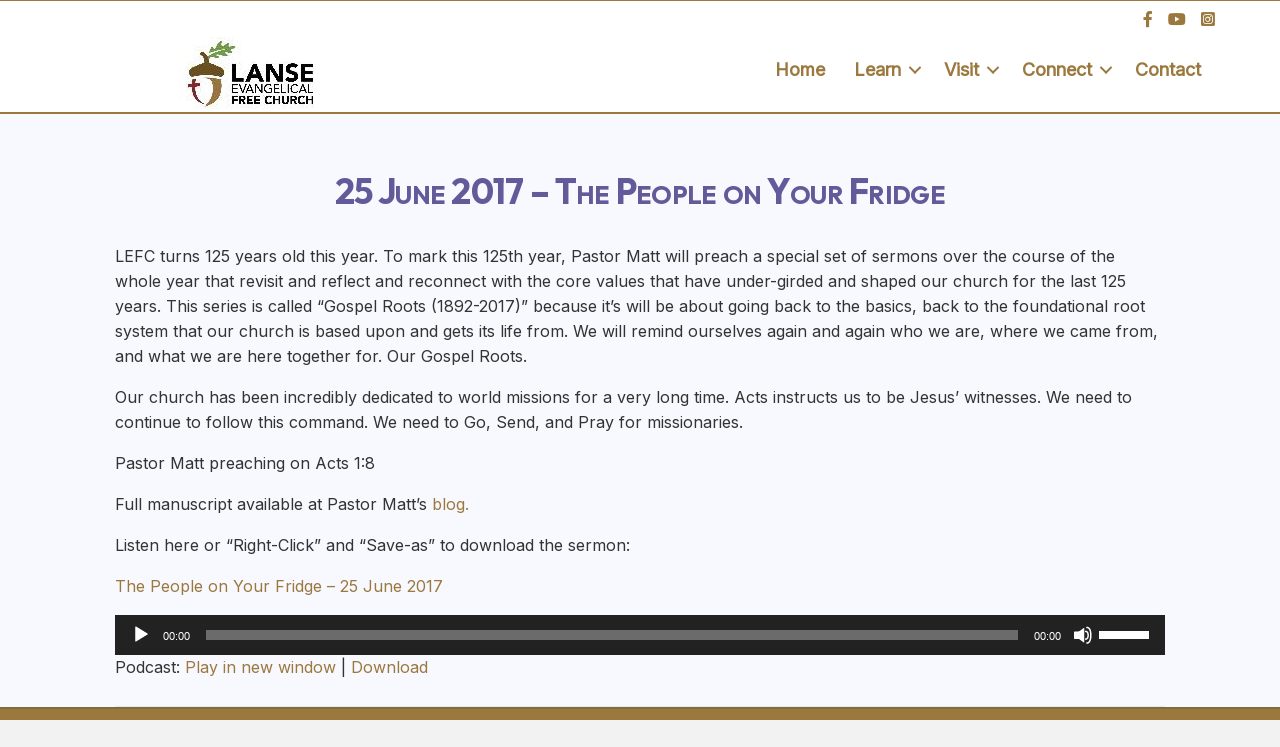

--- FILE ---
content_type: text/html; charset=UTF-8
request_url: https://lansefree.org/25-june-2017-the-people-on-your-fridge/
body_size: 9076
content:
<!DOCTYPE html>
<html lang="en-US">
<head>
<meta charset="UTF-8" />
<meta name='viewport' content='width=device-width, initial-scale=1.0' />
<meta http-equiv='X-UA-Compatible' content='IE=edge' />
<link rel="profile" href="https://gmpg.org/xfn/11" />
<meta name='robots' content='index, follow, max-image-preview:large, max-snippet:-1, max-video-preview:-1' />

	<!-- This site is optimized with the Yoast SEO plugin v26.7 - https://yoast.com/wordpress/plugins/seo/ -->
	<title>25 June 2017 - The People on Your Fridge - Lanse Free Church :: Lanse, PA</title>
	<link rel="canonical" href="https://lansefree.org/25-june-2017-the-people-on-your-fridge/" />
	<meta property="og:locale" content="en_US" />
	<meta property="og:type" content="article" />
	<meta property="og:title" content="25 June 2017 - The People on Your Fridge - Lanse Free Church :: Lanse, PA" />
	<meta property="og:description" content="LEFC turns 125 years old this year. To mark this 125th year, Pastor Matt will preach a special set of sermons over the course of the whole year that revisit and reflect and reconnect with the core values that have under-girded and shaped our church for the last 125 years. This series is called “Gospel&hellip;" />
	<meta property="og:url" content="https://lansefree.org/25-june-2017-the-people-on-your-fridge/" />
	<meta property="og:site_name" content="Lanse Free Church :: Lanse, PA" />
	<meta property="article:publisher" content="https://www.facebook.com/LanseFreeChurch" />
	<meta property="article:published_time" content="2017-06-25T18:27:21+00:00" />
	<meta property="article:modified_time" content="2023-05-16T19:13:18+00:00" />
	<meta property="og:image" content="https://lansefree.org/wp-content/uploads/2023/06/LEFC_banner.webp" />
	<meta property="og:image:width" content="2489" />
	<meta property="og:image:height" content="1400" />
	<meta property="og:image:type" content="image/webp" />
	<meta name="author" content="Jenni" />
	<meta name="twitter:card" content="summary_large_image" />
	<meta name="twitter:creator" content="@LanseFreeChurch" />
	<meta name="twitter:site" content="@LanseFreeChurch" />
	<meta name="twitter:label1" content="Written by" />
	<meta name="twitter:data1" content="Jenni" />
	<meta name="twitter:label2" content="Est. reading time" />
	<meta name="twitter:data2" content="1 minute" />
	<script type="application/ld+json" class="yoast-schema-graph">{"@context":"https://schema.org","@graph":[{"@type":"Article","@id":"https://lansefree.org/25-june-2017-the-people-on-your-fridge/#article","isPartOf":{"@id":"https://lansefree.org/25-june-2017-the-people-on-your-fridge/"},"author":{"name":"Jenni","@id":"https://lansefree.org/#/schema/person/220d71593d1b88e644002bbaa9e0831b"},"headline":"25 June 2017 &#8211; The People on Your Fridge","datePublished":"2017-06-25T18:27:21+00:00","dateModified":"2023-05-16T19:13:18+00:00","mainEntityOfPage":{"@id":"https://lansefree.org/25-june-2017-the-people-on-your-fridge/"},"wordCount":181,"publisher":{"@id":"https://lansefree.org/#organization"},"image":{"@id":"https://lansefree.org/25-june-2017-the-people-on-your-fridge/#primaryimage"},"thumbnailUrl":"https://lansefree.org/wp-content/uploads/2023/06/LEFC_banner.webp","keywords":["Gospel Roots (1892-2017)"],"articleSection":["Sermons"],"inLanguage":"en-US"},{"@type":"WebPage","@id":"https://lansefree.org/25-june-2017-the-people-on-your-fridge/","url":"https://lansefree.org/25-june-2017-the-people-on-your-fridge/","name":"25 June 2017 - The People on Your Fridge - Lanse Free Church :: Lanse, PA","isPartOf":{"@id":"https://lansefree.org/#website"},"primaryImageOfPage":{"@id":"https://lansefree.org/25-june-2017-the-people-on-your-fridge/#primaryimage"},"image":{"@id":"https://lansefree.org/25-june-2017-the-people-on-your-fridge/#primaryimage"},"thumbnailUrl":"https://lansefree.org/wp-content/uploads/2023/06/LEFC_banner.webp","datePublished":"2017-06-25T18:27:21+00:00","dateModified":"2023-05-16T19:13:18+00:00","breadcrumb":{"@id":"https://lansefree.org/25-june-2017-the-people-on-your-fridge/#breadcrumb"},"inLanguage":"en-US","potentialAction":[{"@type":"ReadAction","target":["https://lansefree.org/25-june-2017-the-people-on-your-fridge/"]}]},{"@type":"ImageObject","inLanguage":"en-US","@id":"https://lansefree.org/25-june-2017-the-people-on-your-fridge/#primaryimage","url":"https://lansefree.org/wp-content/uploads/2023/06/LEFC_banner.webp","contentUrl":"https://lansefree.org/wp-content/uploads/2023/06/LEFC_banner.webp","width":2489,"height":1400},{"@type":"BreadcrumbList","@id":"https://lansefree.org/25-june-2017-the-people-on-your-fridge/#breadcrumb","itemListElement":[{"@type":"ListItem","position":1,"name":"Home","item":"https://lansefree.org/"},{"@type":"ListItem","position":2,"name":"25 June 2017 &#8211; The People on Your Fridge"}]},{"@type":"WebSite","@id":"https://lansefree.org/#website","url":"https://lansefree.org/","name":"Lanse Free Church :: Lanse, PA","description":"Bringing People into Life-Changing Relationship with Jesus Christ since 1892","publisher":{"@id":"https://lansefree.org/#organization"},"potentialAction":[{"@type":"SearchAction","target":{"@type":"EntryPoint","urlTemplate":"https://lansefree.org/?s={search_term_string}"},"query-input":{"@type":"PropertyValueSpecification","valueRequired":true,"valueName":"search_term_string"}}],"inLanguage":"en-US"},{"@type":"Organization","@id":"https://lansefree.org/#organization","name":"Lanse Free Church","url":"https://lansefree.org/","logo":{"@type":"ImageObject","inLanguage":"en-US","@id":"https://lansefree.org/#/schema/logo/image/","url":"https://lansefree.org/wp-content/uploads/2023/09/LEFC_banner-default.webp","contentUrl":"https://lansefree.org/wp-content/uploads/2023/09/LEFC_banner-default.webp","width":1200,"height":630,"caption":"Lanse Free Church"},"image":{"@id":"https://lansefree.org/#/schema/logo/image/"},"sameAs":["https://www.facebook.com/LanseFreeChurch","https://x.com/LanseFreeChurch","https://www.youtube.com/channel/UCwkM_n6zCL7Z3OU1p_VvN4w/"]},{"@type":"Person","@id":"https://lansefree.org/#/schema/person/220d71593d1b88e644002bbaa9e0831b","name":"Jenni","image":{"@type":"ImageObject","inLanguage":"en-US","@id":"https://lansefree.org/#/schema/person/image/","url":"https://secure.gravatar.com/avatar/d407cdf1f9cf5f741709aaf8d1e83793703e27cb9a8c1a366538dff99bd12f17?s=96&d=mm&r=g","contentUrl":"https://secure.gravatar.com/avatar/d407cdf1f9cf5f741709aaf8d1e83793703e27cb9a8c1a366538dff99bd12f17?s=96&d=mm&r=g","caption":"Jenni"},"url":"https://lansefree.org/author/churchoffice/"}]}</script>
	<!-- / Yoast SEO plugin. -->


<link rel='dns-prefetch' href='//fonts.googleapis.com' />
<link href='https://fonts.gstatic.com' crossorigin rel='preconnect' />
<link rel="alternate" title="oEmbed (JSON)" type="application/json+oembed" href="https://lansefree.org/wp-json/oembed/1.0/embed?url=https%3A%2F%2Flansefree.org%2F25-june-2017-the-people-on-your-fridge%2F" />
<link rel="alternate" title="oEmbed (XML)" type="text/xml+oembed" href="https://lansefree.org/wp-json/oembed/1.0/embed?url=https%3A%2F%2Flansefree.org%2F25-june-2017-the-people-on-your-fridge%2F&#038;format=xml" />
<link rel="preload" href="https://lansefree.org/wp-content/plugins/bb-plugin/fonts/fontawesome/5.15.4/webfonts/fa-brands-400.woff2" as="font" type="font/woff2" crossorigin="anonymous">
<link rel="preload" href="https://lansefree.org/wp-content/plugins/bb-plugin/fonts/fontawesome/5.15.4/webfonts/fa-solid-900.woff2" as="font" type="font/woff2" crossorigin="anonymous">
<style id='wp-img-auto-sizes-contain-inline-css'>
img:is([sizes=auto i],[sizes^="auto," i]){contain-intrinsic-size:3000px 1500px}
/*# sourceURL=wp-img-auto-sizes-contain-inline-css */
</style>
<link rel='stylesheet' id='awsm-ead-public-css' href='https://lansefree.org/wp-content/plugins/embed-any-document/css/embed-public.min.css?ver=2.7.12' media='all' />
<link rel='stylesheet' id='font-awesome-5-css' href='https://lansefree.org/wp-content/plugins/bb-plugin/fonts/fontawesome/5.15.4/css/all.min.css?ver=2.9.4.2' media='all' />
<link rel='stylesheet' id='fl-builder-layout-bundle-bf586c7820ab02cc7ec13fc83ac3ae62-css' href='https://lansefree.org/wp-content/uploads/bb-plugin/cache/bf586c7820ab02cc7ec13fc83ac3ae62-layout-bundle.css?ver=2.9.4.2-1.5.2.1' media='all' />
<link rel='stylesheet' id='jquery-magnificpopup-css' href='https://lansefree.org/wp-content/plugins/bb-plugin/css/jquery.magnificpopup.min.css?ver=2.9.4.2' media='all' />
<link rel='stylesheet' id='base-4-css' href='https://lansefree.org/wp-content/themes/bb-theme/css/base-4.min.css?ver=1.7.19.1' media='all' />
<link rel='stylesheet' id='fl-automator-skin-css' href='https://lansefree.org/wp-content/uploads/bb-theme/skin-695c1a9bb1f08.css?ver=1.7.19.1' media='all' />
<link rel='stylesheet' id='fl-child-theme-css' href='https://lansefree.org/wp-content/themes/bb-theme-child/style.css?ver=dc8aa17708572fb3311a974b80b8a98a' media='all' />
<link rel='stylesheet' id='pp-animate-css' href='https://lansefree.org/wp-content/plugins/bbpowerpack/assets/css/animate.min.css?ver=3.5.1' media='all' />
<link rel='stylesheet' id='fl-builder-google-fonts-a22160486239ec107610a31ce22afe83-css' href='//fonts.googleapis.com/css?family=Nunito%3A300%2C400%2C700%7COutfit%3A700%2C600%2C500%2C300%7COpen+Sans%3A600%7CInter%3A400&#038;ver=dc8aa17708572fb3311a974b80b8a98a' media='all' />
<script src="https://lansefree.org/wp-includes/js/jquery/jquery.min.js?ver=3.7.1" id="jquery-core-js"></script>
<script src="https://lansefree.org/wp-includes/js/jquery/jquery-migrate.min.js?ver=3.4.1" id="jquery-migrate-js"></script>
<link rel="https://api.w.org/" href="https://lansefree.org/wp-json/" /><link rel="alternate" title="JSON" type="application/json" href="https://lansefree.org/wp-json/wp/v2/posts/3224" /><link rel="EditURI" type="application/rsd+xml" title="RSD" href="https://lansefree.org/xmlrpc.php?rsd" />

<link rel='shortlink' href='https://lansefree.org/?p=3224' />
		<script>
			var bb_powerpack = {
				version: '2.40.10',
				getAjaxUrl: function() { return atob( 'aHR0cHM6Ly9sYW5zZWZyZWUub3JnL3dwLWFkbWluL2FkbWluLWFqYXgucGhw' ); },
				callback: function() {},
				mapMarkerData: {},
				post_id: '3224',
				search_term: '',
				current_page: 'https://lansefree.org/25-june-2017-the-people-on-your-fridge/',
				conditionals: {
					is_front_page: false,
					is_home: false,
					is_archive: false,
					current_post_type: '',
					is_tax: false,
										is_author: false,
					current_author: false,
					is_search: false,
									}
			};
		</script>
		            <script type="text/javascript"><!--
                                function powerpress_pinw(pinw_url){window.open(pinw_url, 'PowerPressPlayer','toolbar=0,status=0,resizable=1,width=460,height=320');	return false;}
                //-->

                // tabnab protection
                window.addEventListener('load', function () {
                    // make all links have rel="noopener noreferrer"
                    document.querySelectorAll('a[target="_blank"]').forEach(link => {
                        link.setAttribute('rel', 'noopener noreferrer');
                    });
                });
            </script>
            <link rel="icon" href="https://lansefree.org/wp-content/uploads/2026/01/cropped-lanse-new-logo-32x32.png" sizes="32x32" />
<link rel="icon" href="https://lansefree.org/wp-content/uploads/2026/01/cropped-lanse-new-logo-192x192.png" sizes="192x192" />
<link rel="apple-touch-icon" href="https://lansefree.org/wp-content/uploads/2026/01/cropped-lanse-new-logo-180x180.png" />
<meta name="msapplication-TileImage" content="https://lansefree.org/wp-content/uploads/2026/01/cropped-lanse-new-logo-270x270.png" />
<link rel='stylesheet' id='mediaelement-css' href='https://lansefree.org/wp-includes/js/mediaelement/mediaelementplayer-legacy.min.css?ver=4.2.17' media='all' />
<link rel='stylesheet' id='wp-mediaelement-css' href='https://lansefree.org/wp-includes/js/mediaelement/wp-mediaelement.min.css?ver=dc8aa17708572fb3311a974b80b8a98a' media='all' />
</head>
<body class="wp-singular post-template-default single single-post postid-3224 single-format-standard wp-theme-bb-theme wp-child-theme-bb-theme-child fl-builder-2-9-4-2 fl-themer-1-5-2-1 fl-theme-1-7-19-1 fl-no-js fl-theme-builder-singular fl-theme-builder-singular-posts fl-theme-builder-header fl-theme-builder-header-header fl-framework-base-4 fl-preset-default fl-full-width fl-scroll-to-top fl-search-active fl-submenu-indicator" itemscope="itemscope" itemtype="https://schema.org/WebPage">
<a aria-label="Skip to content" class="fl-screen-reader-text" href="#fl-main-content">Skip to content</a><div class="fl-page">
	<header class="fl-builder-content fl-builder-content-4728 fl-builder-global-templates-locked" data-post-id="4728" data-type="header" data-sticky="0" data-sticky-on="" data-sticky-breakpoint="medium" data-shrink="0" data-overlay="0" data-overlay-bg="transparent" data-shrink-image-height="50px" role="banner" itemscope="itemscope" itemtype="http://schema.org/WPHeader"><div class="fl-row fl-row-full-width fl-row-bg-color fl-node-fips9a47mnl2 fl-row-default-height fl-row-align-center" data-node="fips9a47mnl2">
	<div class="fl-row-content-wrap">
						<div class="fl-row-content fl-row-fixed-width fl-node-content">
		
<div class="fl-col-group fl-node-mkipacs5hudz" data-node="mkipacs5hudz">
			<div class="fl-col fl-node-qso0mweg25yx fl-col-bg-color" data-node="qso0mweg25yx">
	<div class="fl-col-content fl-node-content"><div class="fl-module fl-module-icon-group fl-node-1syngdl80tw5" data-node="1syngdl80tw5">
	<div class="fl-module-content fl-node-content">
		<div class="fl-icon-group">
	<span class="fl-icon">
								<a href="https://www.facebook.com/LanseFreeChurch" target="_blank" rel="noopener nofollow" >
							<i class="fab fa-facebook-f" aria-hidden="true"></i>
						</a>
			</span>
		<span class="fl-icon">
								<a href="https://www.youtube.com/channel/UCwkM_n6zCL7Z3OU1p_VvN4w/" target="_blank" rel="noopener nofollow" >
							<i class="fab fa-youtube" aria-hidden="true"></i>
						</a>
			</span>
		<span class="fl-icon">
								<a href="https://www.instagram.com/lansefreechurch/" target="_blank" rel="noopener" >
							<i class="fab fa-instagram-square" aria-hidden="true"></i>
						</a>
			</span>
	</div>
	</div>
</div>
</div>
</div>
	</div>

<div class="fl-col-group fl-node-3g08rmc9o6ft fl-col-group-equal-height fl-col-group-align-center fl-col-group-custom-width" data-node="3g08rmc9o6ft">
			<div class="fl-col fl-node-wfr1cbz9sgyk fl-col-bg-color fl-col-small fl-col-small-custom-width" data-node="wfr1cbz9sgyk">
	<div class="fl-col-content fl-node-content"><div
 class="fl-module fl-module-photo fl-photo fl-photo-align-center fl-node-cw476j981htr" data-node="cw476j981htr" itemscope itemtype="https://schema.org/ImageObject">
	<div class="fl-photo-content fl-photo-img-jpg">
				<a href="/"  target="_self" itemprop="url">
				<img loading="lazy" decoding="async" width="145" height="75" class="fl-photo-img wp-image-16427" src="https://lansefree.org/wp-content/uploads/2025/07/new-lanse-logo-sm.jpg" alt="new-lanse-logo-sm" itemprop="image" title="new-lanse-logo-sm" data-no-lazy="1" />
				</a>
					</div>
	</div>
</div>
</div>
			<div class="fl-col fl-node-g7jpluzkfw28 fl-col-bg-color fl-col-small-custom-width" data-node="g7jpluzkfw28">
	<div class="fl-col-content fl-node-content"><div class="fl-module fl-module-menu fl-node-zqkhimjg7v4x" data-node="zqkhimjg7v4x">
	<div class="fl-module-content fl-node-content">
		<div class="fl-menu fl-menu-responsive-toggle-mobile">
	<button class="fl-menu-mobile-toggle hamburger" aria-label="Menu"><span class="fl-menu-icon svg-container"><svg version="1.1" class="hamburger-menu" xmlns="http://www.w3.org/2000/svg" xmlns:xlink="http://www.w3.org/1999/xlink" viewBox="0 0 512 512">
<rect class="fl-hamburger-menu-top" width="512" height="102"/>
<rect class="fl-hamburger-menu-middle" y="205" width="512" height="102"/>
<rect class="fl-hamburger-menu-bottom" y="410" width="512" height="102"/>
</svg>
</span></button>	<div class="fl-clear"></div>
	<nav aria-label="Menu" itemscope="itemscope" itemtype="https://schema.org/SiteNavigationElement"><ul id="menu-lefc" class="menu fl-menu-horizontal fl-toggle-arrows"><li id="menu-item-3784" class="menu-item menu-item-type-post_type menu-item-object-page menu-item-home"><a href="https://lansefree.org/">Home</a></li><li id="menu-item-1072" class="menu-item menu-item-type-post_type menu-item-object-page menu-item-has-children fl-has-submenu"><div class="fl-has-submenu-container"><a href="https://lansefree.org/about-us/">Learn</a><span class="fl-menu-toggle"></span></div><ul class="sub-menu">	<li id="menu-item-3785" class="menu-item menu-item-type-post_type menu-item-object-page current-post-parent"><a href="https://lansefree.org/about-us/purpose/">Purpose</a></li>	<li id="menu-item-3788" class="menu-item menu-item-type-post_type menu-item-object-page"><a href="https://lansefree.org/about-us/leadership/">Leadership and Staff</a></li>	<li id="menu-item-3787" class="menu-item menu-item-type-post_type menu-item-object-page"><a href="https://lansefree.org/about-us/history/">History</a></li>	<li id="menu-item-3786" class="menu-item menu-item-type-post_type menu-item-object-page"><a href="https://lansefree.org/about-us/doctrine/">Doctrine</a></li>	<li id="menu-item-3789" class="menu-item menu-item-type-post_type menu-item-object-page"><a href="https://lansefree.org/about-us/missions/">Missions</a></li></ul></li><li id="menu-item-1280" class="menu-item menu-item-type-post_type menu-item-object-page menu-item-has-children fl-has-submenu"><div class="fl-has-submenu-container"><a href="https://lansefree.org/visit/">Visit</a><span class="fl-menu-toggle"></span></div><ul class="sub-menu">	<li id="menu-item-1087" class="menu-item menu-item-type-post_type menu-item-object-page"><a href="https://lansefree.org/visit/what-to-expect/">Plan Your Visit</a></li>	<li id="menu-item-15476" class="menu-item menu-item-type-post_type menu-item-object-page"><a href="https://lansefree.org/visit/family-ministries/">Family Ministries</a></li>	<li id="menu-item-1179" class="menu-item menu-item-type-post_type menu-item-object-page"><a href="https://lansefree.org/visit/ministries/">Ministries</a></li>	<li id="menu-item-1178" class="menu-item menu-item-type-post_type menu-item-object-page"><a title="PARENT: Visit" href="https://lansefree.org/visit/directions/">Directions</a></li></ul></li><li id="menu-item-8522" class="menu-item menu-item-type-post_type menu-item-object-page menu-item-has-children fl-has-submenu"><div class="fl-has-submenu-container"><a href="https://lansefree.org/connect/">Connect</a><span class="fl-menu-toggle"></span></div><ul class="sub-menu">	<li id="menu-item-16110" class="menu-item menu-item-type-post_type menu-item-object-page"><a href="https://lansefree.org/lanse-link/">Lanse Link</a></li>	<li id="menu-item-3862" class="menu-item menu-item-type-taxonomy menu-item-object-category current-post-ancestor current-menu-parent current-post-parent"><a href="https://lansefree.org/category/sermons/">Sermons Audio Archive</a></li>	<li id="menu-item-5027" class="menu-item menu-item-type-post_type menu-item-object-page"><a href="https://lansefree.org/connect/sermon-video-archive/">Sermons Video Archive</a></li>	<li id="menu-item-6230" class="menu-item menu-item-type-taxonomy menu-item-object-category"><a href="https://lansefree.org/category/family-table/">The Family Table</a></li>	<li id="menu-item-3790" class="menu-item menu-item-type-post_type menu-item-object-page"><a href="https://lansefree.org/connect/online-library-access/">Church Library Catalog</a></li>	<li id="menu-item-8852" class="menu-item menu-item-type-custom menu-item-object-custom"><a href="https://matt-mitchell.blogspot.com/">Pastor&#8217;s Blog</a></li></ul></li><li id="menu-item-1086" class="menu-item menu-item-type-post_type menu-item-object-page"><a href="https://lansefree.org/contact-us/">Contact</a></li></ul></nav></div>
	</div>
</div>
</div>
</div>
	</div>
		</div>
	</div>
</div>
</header>	<div id="fl-main-content" class="fl-page-content" itemprop="mainContentOfPage" role="main">

		<div class="fl-builder-content fl-builder-content-3865 fl-builder-global-templates-locked" data-post-id="3865"><div class="fl-row fl-row-full-width fl-row-bg-color fl-node-5ca64b03436a8 fl-row-custom-height fl-row-align-center" data-node="5ca64b03436a8">
	<div class="fl-row-content-wrap">
						<div class="fl-row-content fl-row-fixed-width fl-node-content">
		
<div class="fl-col-group fl-node-5ca64b03436f1" data-node="5ca64b03436f1">
			<div class="fl-col fl-node-5ca64b0343738 fl-col-bg-color" data-node="5ca64b0343738">
	<div class="fl-col-content fl-node-content"><div class="fl-module fl-module-heading fl-node-5ca64b03437d2" data-node="5ca64b03437d2">
	<div class="fl-module-content fl-node-content">
		<h1 class="fl-heading">
		<span class="fl-heading-text">25 June 2017 &#8211; The People on Your Fridge</span>
	</h1>
	</div>
</div>
<div class="fl-module fl-module-fl-post-content fl-node-5ca64b0343779" data-node="5ca64b0343779">
	<div class="fl-module-content fl-node-content">
		<p>LEFC turns 125 years old this year. To mark this 125th year, Pastor Matt will preach a special set of sermons over the course of the whole year that revisit and reflect and reconnect with the core values that have under-girded and shaped our church for the last 125 years. This series is called “Gospel Roots (1892-2017)” because it’s will be about going back to the basics, back to the foundational root system that our church is based upon and gets its life from. We will remind ourselves again and again who we are, where we came from, and what we are here together for. Our Gospel Roots.</p>
<p>Our church has been incredibly dedicated to world missions for a very long time. Acts instructs us to be Jesus&#8217; witnesses. We need to continue to follow this command. We need to Go, Send, and Pray for missionaries.</p>
<p>Pastor Matt preaching on Acts 1:8</p>
<p>Full manuscript available at Pastor Matt’s <a href="https://matt-mitchell.blogspot.com/2017/06/matts-messages-people-on-your-fridge.html" target="_blank" rel="noopener">blog.</a></p>
<p>Listen here or “Right-Click” and “Save-as” to download the sermon:</p>
<p><a href="https://lansefree.org/audio/2017.06.26-the_people_on_your_fridge-edit.mp3" target="_blank" rel="noopener">The People on Your Fridge – 25 June 2017</a></p>
<div itemscope itemtype="http://schema.org/AudioObject"><meta itemprop="name" content="25 June 2017 &amp;#8211; The People on Your Fridge" /><meta itemprop="uploadDate" content="2017-06-25T14:27:21-04:00" /><meta itemprop="encodingFormat" content="audio/mpeg" /><meta itemprop="description" content="LEFC turns 125 years old this year. To mark this 125th year, Pastor Matt will preach a special set of sermons over the course of the whole year that revisit and reflect and reconnect with the core values that have under-girded and shaped our church f..." /><meta itemprop="contentUrl" content="https://media.blubrry.com/lanse_free_c/lansefree.org/audio/2017.06.26-the_people_on_your_fridge-edit.mp3" /><meta itemprop="contentSize" content="28.7" /><div class="powerpress_player" id="powerpress_player_324"><audio class="wp-audio-shortcode" id="audio-3224-1" preload="none" style="width: 100%;" controls="controls"><source type="audio/mpeg" src="https://media.blubrry.com/lanse_free_c/lansefree.org/audio/2017.06.26-the_people_on_your_fridge-edit.mp3?_=1" /><a href="https://media.blubrry.com/lanse_free_c/lansefree.org/audio/2017.06.26-the_people_on_your_fridge-edit.mp3">https://media.blubrry.com/lanse_free_c/lansefree.org/audio/2017.06.26-the_people_on_your_fridge-edit.mp3</a></audio></div></div><p class="powerpress_links powerpress_links_mp3" style="margin-bottom: 1px !important;">Podcast: <a href="https://media.blubrry.com/lanse_free_c/lansefree.org/audio/2017.06.26-the_people_on_your_fridge-edit.mp3" class="powerpress_link_pinw" target="_blank" title="Play in new window" onclick="return powerpress_pinw('https://lansefree.org/?powerpress_pinw=3224-podcast');" rel="nofollow">Play in new window</a> | <a href="https://media.blubrry.com/lanse_free_c/lansefree.org/audio/2017.06.26-the_people_on_your_fridge-edit.mp3" class="powerpress_link_d" title="Download" rel="nofollow" download="2017.06.26-the_people_on_your_fridge-edit.mp3">Download</a></p>	</div>
</div>
<div class="fl-module fl-module-separator fl-node-5ca64b03438cc" data-node="5ca64b03438cc">
	<div class="fl-module-content fl-node-content">
		<div class="fl-separator"></div>
	</div>
</div>
</div>
</div>
	</div>
		</div>
	</div>
</div>
<div class="fl-row fl-row-full-width fl-row-bg-color fl-node-5ca64d4fe31a0 fl-row-default-height fl-row-align-center" data-node="5ca64d4fe31a0">
	<div class="fl-row-content-wrap">
						<div class="fl-row-content fl-row-fixed-width fl-node-content">
		
<div class="fl-col-group fl-node-5c9e5091e27eb fl-col-group-equal-height fl-col-group-align-top" data-node="5c9e5091e27eb">
			<div class="fl-col fl-node-5c9e5091e27ef fl-col-bg-color fl-col-small" data-node="5c9e5091e27ef">
	<div class="fl-col-content fl-node-content"><div class="fl-module fl-module-heading fl-node-0v6uynm87cqt" data-node="0v6uynm87cqt">
	<div class="fl-module-content fl-node-content">
		<h3 class="fl-heading">
		<span class="fl-heading-text">Lanse Free Church</span>
	</h3>
	</div>
</div>
<div class="fl-module fl-module-rich-text fl-node-5zh2yqtf8rv3" data-node="5zh2yqtf8rv3">
	<div class="fl-module-content fl-node-content">
		<div class="fl-rich-text">
	<p>255 Cotohisc Road<br />
Lanse, PA 16849<br />
Phone: 814.345.6500</p>
</div>
	</div>
</div>
</div>
</div>
			<div class="fl-col fl-node-5c9e5091e27f1 fl-col-bg-color fl-col-small" data-node="5c9e5091e27f1">
	<div class="fl-col-content fl-node-content"><div class="fl-module fl-module-heading fl-node-5f491208ab171" data-node="5f491208ab171">
	<div class="fl-module-content fl-node-content">
		<h3 class="fl-heading">
		<span class="fl-heading-text">Social Connections</span>
	</h3>
	</div>
</div>
<div class="fl-module fl-module-icon-group fl-node-5f49118dc8231" data-node="5f49118dc8231">
	<div class="fl-module-content fl-node-content">
		<div class="fl-icon-group">
	<span class="fl-icon">
								<a href="https://www.facebook.com/LanseFreeChurch" target="_blank" rel="noopener" >
							<i class="fab fa-facebook-f" aria-hidden="true"></i>
				<span class="sr-only">Lanse Free Church Facebook Page</span>
						</a>
			</span>
		<span class="fl-icon">
								<a href="https://www.youtube.com/channel/UCwkM_n6zCL7Z3OU1p_VvN4w/" target="_self">
							<i class="fab fa-youtube" aria-hidden="true"></i>
						</a>
			</span>
		<span class="fl-icon">
								<a href="https://www.instagram.com/lansefreechurch/" target="_self">
							<i class="fab fa-instagram-square" aria-hidden="true"></i>
						</a>
			</span>
	</div>
	</div>
</div>
<div class="fl-module fl-module-rich-text fl-node-iry81k0o2lz5" data-node="iry81k0o2lz5">
	<div class="fl-module-content fl-node-content">
		<div class="fl-rich-text">
	<p>Worship Service: Sunday, <strong>10:00am</strong></p>
<p>Prayer Meeting: Wednesday,<strong> 7:00pm</strong></p>
<p>Broadcasting to the parking lot on 89.5FM.</p>
</div>
	</div>
</div>
</div>
</div>
			<div class="fl-col fl-node-5wu0vzjde46q fl-col-bg-color fl-col-small" data-node="5wu0vzjde46q">
	<div class="fl-col-content fl-node-content"><div class="fl-module fl-module-heading fl-node-4sbdjhpwynok" data-node="4sbdjhpwynok">
	<div class="fl-module-content fl-node-content">
		<h3 class="fl-heading">
		<span class="fl-heading-text">Pastor Matt's Blog</span>
	</h3>
	</div>
</div>
<div class="fl-module fl-module-widget fl-node-5c9e5091e27f3" data-node="5c9e5091e27f3">
	<div class="fl-module-content fl-node-content">
		<div class="fl-widget">
<div class="widget widget_rss"><h2 class="widgettitle"><a class="rsswidget rss-widget-feed" href="https://matt-mitchell.blogspot.com/"><img decoding="async" class="rss-widget-icon" style="border:0" width="14" height="14" src="https://lansefree.org/wp-includes/images/rss.png" alt="RSS" loading="lazy" /></a> <a class="rsswidget rss-widget-title" href="https://matt-mitchell.blogspot.com/">Pastor Matt&#8217;s Blog</a></h2><ul><li><a class='rsswidget' href='https://matt-mitchell.blogspot.com/2026/01/glorious-things-matts-messages.html'>“Glorious Things”     [Matt&#039;s Messages]</a> <span class="rss-date">January 11, 2026</span></li><li><a class='rsswidget' href='https://matt-mitchell.blogspot.com/2026/01/one-thing-i-ask-matts-messages.html'>“One Thing I Ask”     [Matt&#039;s Messages]</a> <span class="rss-date">January 4, 2026</span></li><li><a class='rsswidget' href='https://matt-mitchell.blogspot.com/2026/01/highlights-from-reading-in-2025.html'>Highlights from Reading in 2025</a> <span class="rss-date">January 1, 2026</span></li></ul></div></div>
	</div>
</div>
</div>
</div>
	</div>
		</div>
	</div>
</div>
</div>
	</div><!-- .fl-page-content -->
		<footer class="fl-page-footer-wrap" itemscope="itemscope" itemtype="https://schema.org/WPFooter"  role="contentinfo">
		<div class="fl-page-footer">
	<div class="fl-page-footer-container container">
		<div class="fl-page-footer-row row">
			<div class="col-lg-12 text-center clearfix"><div class="fl-page-footer-text fl-page-footer-text-1">&copy; 2026 Lanse Free Church :: Lanse, PA. All rights reserved.</div></div>					</div>
	</div>
</div><!-- .fl-page-footer -->
	</footer>
		</div><!-- .fl-page -->
<script type="speculationrules">
{"prefetch":[{"source":"document","where":{"and":[{"href_matches":"/*"},{"not":{"href_matches":["/wp-*.php","/wp-admin/*","/wp-content/uploads/*","/wp-content/*","/wp-content/plugins/*","/wp-content/themes/bb-theme-child/*","/wp-content/themes/bb-theme/*","/*\\?(.+)"]}},{"not":{"selector_matches":"a[rel~=\"nofollow\"]"}},{"not":{"selector_matches":".no-prefetch, .no-prefetch a"}}]},"eagerness":"conservative"}]}
</script>
<a href="#" role="button" id="fl-to-top"><span class="sr-only">Scroll To Top</span><i class="fas fa-chevron-up" aria-hidden="true"></i></a><script src="https://lansefree.org/wp-content/plugins/embed-any-document/js/pdfobject.min.js?ver=2.7.12" id="awsm-ead-pdf-object-js"></script>
<script id="awsm-ead-public-js-extra">
var eadPublic = [];
//# sourceURL=awsm-ead-public-js-extra
</script>
<script src="https://lansefree.org/wp-content/plugins/embed-any-document/js/embed-public.min.js?ver=2.7.12" id="awsm-ead-public-js"></script>
<script src="https://lansefree.org/wp-content/plugins/bb-plugin/js/jquery.imagesloaded.min.js?ver=2.9.4.2" id="imagesloaded-js"></script>
<script src="https://lansefree.org/wp-content/plugins/bb-plugin/js/jquery.ba-throttle-debounce.min.js?ver=2.9.4.2" id="jquery-throttle-js"></script>
<script src="https://lansefree.org/wp-content/plugins/bb-plugin/js/jquery.fitvids.min.js?ver=1.2" id="jquery-fitvids-js"></script>
<script src="https://lansefree.org/wp-content/uploads/bb-plugin/cache/f01acc3c47ac6b707e95b46a562e8bec-layout-bundle.js?ver=2.9.4.2-1.5.2.1" id="fl-builder-layout-bundle-f01acc3c47ac6b707e95b46a562e8bec-js"></script>
<script src="https://lansefree.org/wp-content/plugins/bb-plugin/js/jquery.magnificpopup.min.js?ver=2.9.4.2" id="jquery-magnificpopup-js"></script>
<script id="fl-automator-js-extra">
var themeopts = {"medium_breakpoint":"992","mobile_breakpoint":"768","lightbox":"enabled","scrollTopPosition":"800"};
//# sourceURL=fl-automator-js-extra
</script>
<script src="https://lansefree.org/wp-content/themes/bb-theme/js/theme.min.js?ver=1.7.19.1" id="fl-automator-js"></script>
<script src="https://lansefree.org/wp-content/plugins/powerpress/player.min.js?ver=dc8aa17708572fb3311a974b80b8a98a" id="powerpress-player-js"></script>
<script id="mediaelement-core-js-before">
var mejsL10n = {"language":"en","strings":{"mejs.download-file":"Download File","mejs.install-flash":"You are using a browser that does not have Flash player enabled or installed. Please turn on your Flash player plugin or download the latest version from https://get.adobe.com/flashplayer/","mejs.fullscreen":"Fullscreen","mejs.play":"Play","mejs.pause":"Pause","mejs.time-slider":"Time Slider","mejs.time-help-text":"Use Left/Right Arrow keys to advance one second, Up/Down arrows to advance ten seconds.","mejs.live-broadcast":"Live Broadcast","mejs.volume-help-text":"Use Up/Down Arrow keys to increase or decrease volume.","mejs.unmute":"Unmute","mejs.mute":"Mute","mejs.volume-slider":"Volume Slider","mejs.video-player":"Video Player","mejs.audio-player":"Audio Player","mejs.captions-subtitles":"Captions/Subtitles","mejs.captions-chapters":"Chapters","mejs.none":"None","mejs.afrikaans":"Afrikaans","mejs.albanian":"Albanian","mejs.arabic":"Arabic","mejs.belarusian":"Belarusian","mejs.bulgarian":"Bulgarian","mejs.catalan":"Catalan","mejs.chinese":"Chinese","mejs.chinese-simplified":"Chinese (Simplified)","mejs.chinese-traditional":"Chinese (Traditional)","mejs.croatian":"Croatian","mejs.czech":"Czech","mejs.danish":"Danish","mejs.dutch":"Dutch","mejs.english":"English","mejs.estonian":"Estonian","mejs.filipino":"Filipino","mejs.finnish":"Finnish","mejs.french":"French","mejs.galician":"Galician","mejs.german":"German","mejs.greek":"Greek","mejs.haitian-creole":"Haitian Creole","mejs.hebrew":"Hebrew","mejs.hindi":"Hindi","mejs.hungarian":"Hungarian","mejs.icelandic":"Icelandic","mejs.indonesian":"Indonesian","mejs.irish":"Irish","mejs.italian":"Italian","mejs.japanese":"Japanese","mejs.korean":"Korean","mejs.latvian":"Latvian","mejs.lithuanian":"Lithuanian","mejs.macedonian":"Macedonian","mejs.malay":"Malay","mejs.maltese":"Maltese","mejs.norwegian":"Norwegian","mejs.persian":"Persian","mejs.polish":"Polish","mejs.portuguese":"Portuguese","mejs.romanian":"Romanian","mejs.russian":"Russian","mejs.serbian":"Serbian","mejs.slovak":"Slovak","mejs.slovenian":"Slovenian","mejs.spanish":"Spanish","mejs.swahili":"Swahili","mejs.swedish":"Swedish","mejs.tagalog":"Tagalog","mejs.thai":"Thai","mejs.turkish":"Turkish","mejs.ukrainian":"Ukrainian","mejs.vietnamese":"Vietnamese","mejs.welsh":"Welsh","mejs.yiddish":"Yiddish"}};
//# sourceURL=mediaelement-core-js-before
</script>
<script src="https://lansefree.org/wp-includes/js/mediaelement/mediaelement-and-player.min.js?ver=4.2.17" id="mediaelement-core-js"></script>
<script src="https://lansefree.org/wp-includes/js/mediaelement/mediaelement-migrate.min.js?ver=dc8aa17708572fb3311a974b80b8a98a" id="mediaelement-migrate-js"></script>
<script id="mediaelement-js-extra">
var _wpmejsSettings = {"pluginPath":"/wp-includes/js/mediaelement/","classPrefix":"mejs-","stretching":"responsive","audioShortcodeLibrary":"mediaelement","videoShortcodeLibrary":"mediaelement"};
//# sourceURL=mediaelement-js-extra
</script>
<script src="https://lansefree.org/wp-includes/js/mediaelement/wp-mediaelement.min.js?ver=dc8aa17708572fb3311a974b80b8a98a" id="wp-mediaelement-js"></script>
<script defer src="https://static.cloudflareinsights.com/beacon.min.js/vcd15cbe7772f49c399c6a5babf22c1241717689176015" integrity="sha512-ZpsOmlRQV6y907TI0dKBHq9Md29nnaEIPlkf84rnaERnq6zvWvPUqr2ft8M1aS28oN72PdrCzSjY4U6VaAw1EQ==" data-cf-beacon='{"version":"2024.11.0","token":"2c207c936bbd402e976a4772be4cce64","r":1,"server_timing":{"name":{"cfCacheStatus":true,"cfEdge":true,"cfExtPri":true,"cfL4":true,"cfOrigin":true,"cfSpeedBrain":true},"location_startswith":null}}' crossorigin="anonymous"></script>
</body>
</html><!--
Performance optimized by Redis Object Cache. Learn more: https://wprediscache.com

Retrieved 5386 objects (6 MB) from Redis using Predis (v2.4.0).
-->
<!-- WP Fastest Cache file was created in 0.505 seconds, on January 14, 2026 @ 12:28 pm --><!-- need to refresh to see cached version -->

--- FILE ---
content_type: text/css
request_url: https://lansefree.org/wp-content/uploads/bb-plugin/cache/bf586c7820ab02cc7ec13fc83ac3ae62-layout-bundle.css?ver=2.9.4.2-1.5.2.1
body_size: 7167
content:
.fl-builder-content *,.fl-builder-content *:before,.fl-builder-content *:after {-webkit-box-sizing: border-box;-moz-box-sizing: border-box;box-sizing: border-box;}.fl-row:before,.fl-row:after,.fl-row-content:before,.fl-row-content:after,.fl-col-group:before,.fl-col-group:after,.fl-col:before,.fl-col:after,.fl-module:not([data-accepts]):before,.fl-module:not([data-accepts]):after,.fl-module-content:before,.fl-module-content:after {display: table;content: " ";}.fl-row:after,.fl-row-content:after,.fl-col-group:after,.fl-col:after,.fl-module:not([data-accepts]):after,.fl-module-content:after {clear: both;}.fl-clear {clear: both;}.fl-row,.fl-row-content {margin-left: auto;margin-right: auto;min-width: 0;}.fl-row-content-wrap {position: relative;}.fl-builder-mobile .fl-row-bg-photo .fl-row-content-wrap {background-attachment: scroll;}.fl-row-bg-video,.fl-row-bg-video .fl-row-content,.fl-row-bg-embed,.fl-row-bg-embed .fl-row-content {position: relative;}.fl-row-bg-video .fl-bg-video,.fl-row-bg-embed .fl-bg-embed-code {bottom: 0;left: 0;overflow: hidden;position: absolute;right: 0;top: 0;}.fl-row-bg-video .fl-bg-video video,.fl-row-bg-embed .fl-bg-embed-code video {bottom: 0;left: 0px;max-width: none;position: absolute;right: 0;top: 0px;}.fl-row-bg-video .fl-bg-video video {min-width: 100%;min-height: 100%;width: auto;height: auto;}.fl-row-bg-video .fl-bg-video iframe,.fl-row-bg-embed .fl-bg-embed-code iframe {pointer-events: none;width: 100vw;height: 56.25vw; max-width: none;min-height: 100vh;min-width: 177.77vh; position: absolute;top: 50%;left: 50%;-ms-transform: translate(-50%, -50%); -webkit-transform: translate(-50%, -50%); transform: translate(-50%, -50%);}.fl-bg-video-fallback {background-position: 50% 50%;background-repeat: no-repeat;background-size: cover;bottom: 0px;left: 0px;position: absolute;right: 0px;top: 0px;}.fl-row-bg-slideshow,.fl-row-bg-slideshow .fl-row-content {position: relative;}.fl-row .fl-bg-slideshow {bottom: 0;left: 0;overflow: hidden;position: absolute;right: 0;top: 0;z-index: 0;}.fl-builder-edit .fl-row .fl-bg-slideshow * {bottom: 0;height: auto !important;left: 0;position: absolute !important;right: 0;top: 0;}.fl-row-bg-overlay .fl-row-content-wrap:after {border-radius: inherit;content: '';display: block;position: absolute;top: 0;right: 0;bottom: 0;left: 0;z-index: 0;}.fl-row-bg-overlay .fl-row-content {position: relative;z-index: 1;}.fl-row-default-height .fl-row-content-wrap,.fl-row-custom-height .fl-row-content-wrap {display: -webkit-box;display: -webkit-flex;display: -ms-flexbox;display: flex;min-height: 100vh;}.fl-row-overlap-top .fl-row-content-wrap {display: -webkit-inline-box;display: -webkit-inline-flex;display: -moz-inline-box;display: -ms-inline-flexbox;display: inline-flex;width: 100%;}.fl-row-default-height .fl-row-content-wrap,.fl-row-custom-height .fl-row-content-wrap {min-height: 0;}.fl-row-default-height .fl-row-content,.fl-row-full-height .fl-row-content,.fl-row-custom-height .fl-row-content {-webkit-box-flex: 1 1 auto; -moz-box-flex: 1 1 auto;-webkit-flex: 1 1 auto;-ms-flex: 1 1 auto;flex: 1 1 auto;}.fl-row-default-height .fl-row-full-width.fl-row-content,.fl-row-full-height .fl-row-full-width.fl-row-content,.fl-row-custom-height .fl-row-full-width.fl-row-content {max-width: 100%;width: 100%;}.fl-row-default-height.fl-row-align-center .fl-row-content-wrap,.fl-row-full-height.fl-row-align-center .fl-row-content-wrap,.fl-row-custom-height.fl-row-align-center .fl-row-content-wrap {-webkit-align-items: center;-webkit-box-align: center;-webkit-box-pack: center;-webkit-justify-content: center;-ms-flex-align: center;-ms-flex-pack: center;justify-content: center;align-items: center;}.fl-row-default-height.fl-row-align-bottom .fl-row-content-wrap,.fl-row-full-height.fl-row-align-bottom .fl-row-content-wrap,.fl-row-custom-height.fl-row-align-bottom .fl-row-content-wrap {-webkit-align-items: flex-end;-webkit-justify-content: flex-end;-webkit-box-align: end;-webkit-box-pack: end;-ms-flex-align: end;-ms-flex-pack: end;justify-content: flex-end;align-items: flex-end;}.fl-col-group-equal-height {display: flex;flex-wrap: wrap;width: 100%;}.fl-col-group-equal-height.fl-col-group-has-child-loading {flex-wrap: nowrap;}.fl-col-group-equal-height .fl-col,.fl-col-group-equal-height .fl-col-content {display: flex;flex: 1 1 auto;}.fl-col-group-equal-height .fl-col-content {flex-direction: column;flex-shrink: 1;min-width: 1px;max-width: 100%;width: 100%;}.fl-col-group-equal-height:before,.fl-col-group-equal-height .fl-col:before,.fl-col-group-equal-height .fl-col-content:before,.fl-col-group-equal-height:after,.fl-col-group-equal-height .fl-col:after,.fl-col-group-equal-height .fl-col-content:after{content: none;}.fl-col-group-nested.fl-col-group-equal-height.fl-col-group-align-top .fl-col-content,.fl-col-group-equal-height.fl-col-group-align-top .fl-col-content {justify-content: flex-start;}.fl-col-group-nested.fl-col-group-equal-height.fl-col-group-align-center .fl-col-content,.fl-col-group-equal-height.fl-col-group-align-center .fl-col-content {justify-content: center;}.fl-col-group-nested.fl-col-group-equal-height.fl-col-group-align-bottom .fl-col-content,.fl-col-group-equal-height.fl-col-group-align-bottom .fl-col-content {justify-content: flex-end;}.fl-col-group-equal-height.fl-col-group-align-center .fl-col-group {width: 100%;}.fl-col {float: left;min-height: 1px;}.fl-col-bg-overlay .fl-col-content {position: relative;}.fl-col-bg-overlay .fl-col-content:after {border-radius: inherit;content: '';display: block;position: absolute;top: 0;right: 0;bottom: 0;left: 0;z-index: 0;}.fl-col-bg-overlay .fl-module {position: relative;z-index: 2;}.single:not(.woocommerce).single-fl-builder-template .fl-content {width: 100%;}.fl-builder-layer {position: absolute;top:0;left:0;right: 0;bottom: 0;z-index: 0;pointer-events: none;overflow: hidden;}.fl-builder-shape-layer {z-index: 0;}.fl-builder-shape-layer.fl-builder-bottom-edge-layer {z-index: 1;}.fl-row-bg-overlay .fl-builder-shape-layer {z-index: 1;}.fl-row-bg-overlay .fl-builder-shape-layer.fl-builder-bottom-edge-layer {z-index: 2;}.fl-row-has-layers .fl-row-content {z-index: 1;}.fl-row-bg-overlay .fl-row-content {z-index: 2;}.fl-builder-layer > * {display: block;position: absolute;top:0;left:0;width: 100%;}.fl-builder-layer + .fl-row-content {position: relative;}.fl-builder-layer .fl-shape {fill: #aaa;stroke: none;stroke-width: 0;width:100%;}@supports (-webkit-touch-callout: inherit) {.fl-row.fl-row-bg-parallax .fl-row-content-wrap,.fl-row.fl-row-bg-fixed .fl-row-content-wrap {background-position: center !important;background-attachment: scroll !important;}}@supports (-webkit-touch-callout: none) {.fl-row.fl-row-bg-fixed .fl-row-content-wrap {background-position: center !important;background-attachment: scroll !important;}}.fl-clearfix:before,.fl-clearfix:after {display: table;content: " ";}.fl-clearfix:after {clear: both;}.sr-only {position: absolute;width: 1px;height: 1px;padding: 0;overflow: hidden;clip: rect(0,0,0,0);white-space: nowrap;border: 0;}.fl-builder-content a.fl-button,.fl-builder-content a.fl-button:visited {border-radius: 4px;-moz-border-radius: 4px;-webkit-border-radius: 4px;display: inline-block;font-size: 16px;font-weight: normal;line-height: 18px;padding: 12px 24px;text-decoration: none;text-shadow: none;}.fl-builder-content .fl-button:hover {text-decoration: none;}.fl-builder-content .fl-button:active {position: relative;top: 1px;}.fl-builder-content .fl-button-width-full .fl-button {display: block;text-align: center;}.fl-builder-content .fl-button-width-custom .fl-button {display: inline-block;text-align: center;max-width: 100%;}.fl-builder-content .fl-button-left {text-align: left;}.fl-builder-content .fl-button-center {text-align: center;}.fl-builder-content .fl-button-right {text-align: right;}.fl-builder-content .fl-button i {font-size: 1.3em;height: auto;margin-right:8px;vertical-align: middle;width: auto;}.fl-builder-content .fl-button i.fl-button-icon-after {margin-left: 8px;margin-right: 0;}.fl-builder-content .fl-button-has-icon .fl-button-text {vertical-align: middle;}.fl-icon-wrap {display: inline-block;}.fl-icon {display: table-cell;vertical-align: middle;}.fl-icon a {text-decoration: none;}.fl-icon i {float: right;height: auto;width: auto;}.fl-icon i:before {border: none !important;height: auto;width: auto;}.fl-icon-text {display: table-cell;text-align: left;padding-left: 15px;vertical-align: middle;}.fl-icon-text-empty {display: none;}.fl-icon-text *:last-child {margin: 0 !important;padding: 0 !important;}.fl-icon-text a {text-decoration: none;}.fl-icon-text span {display: block;}.fl-icon-text span.mce-edit-focus {min-width: 1px;}.fl-module img {max-width: 100%;}.fl-photo {line-height: 0;position: relative;}.fl-photo-align-left {text-align: left;}.fl-photo-align-center {text-align: center;}.fl-photo-align-right {text-align: right;}.fl-photo-content {display: inline-block;line-height: 0;position: relative;max-width: 100%;}.fl-photo-img-svg {width: 100%;}.fl-photo-content img {display: inline;height: auto;max-width: 100%;}.fl-photo-crop-circle img {-webkit-border-radius: 100%;-moz-border-radius: 100%;border-radius: 100%;}.fl-photo-caption {font-size: 13px;line-height: 18px;overflow: hidden;text-overflow: ellipsis;}.fl-photo-caption-below {padding-bottom: 20px;padding-top: 10px;}.fl-photo-caption-hover {background: rgba(0,0,0,0.7);bottom: 0;color: #fff;left: 0;opacity: 0;filter: alpha(opacity = 0);padding: 10px 15px;position: absolute;right: 0;-webkit-transition:opacity 0.3s ease-in;-moz-transition:opacity 0.3s ease-in;transition:opacity 0.3s ease-in;}.fl-photo-content:hover .fl-photo-caption-hover {opacity: 100;filter: alpha(opacity = 100);}.fl-builder-pagination,.fl-builder-pagination-load-more {padding: 40px 0;}.fl-builder-pagination ul.page-numbers {list-style: none;margin: 0;padding: 0;text-align: center;}.fl-builder-pagination li {display: inline-block;list-style: none;margin: 0;padding: 0;}.fl-builder-pagination li a.page-numbers,.fl-builder-pagination li span.page-numbers {border: 1px solid #e6e6e6;display: inline-block;padding: 5px 10px;margin: 0 0 5px;}.fl-builder-pagination li a.page-numbers:hover,.fl-builder-pagination li span.current {background: #f5f5f5;text-decoration: none;}.fl-slideshow,.fl-slideshow * {-webkit-box-sizing: content-box;-moz-box-sizing: content-box;box-sizing: content-box;}.fl-slideshow .fl-slideshow-image img {max-width: none !important;}.fl-slideshow-social {line-height: 0 !important;}.fl-slideshow-social * {margin: 0 !important;}.fl-builder-content .bx-wrapper .bx-viewport {background: transparent;border: none;box-shadow: none;-moz-box-shadow: none;-webkit-box-shadow: none;left: 0;}.mfp-wrap button.mfp-arrow,.mfp-wrap button.mfp-arrow:active,.mfp-wrap button.mfp-arrow:hover,.mfp-wrap button.mfp-arrow:focus {background: transparent !important;border: none !important;outline: none;position: absolute;top: 50%;box-shadow: none !important;-moz-box-shadow: none !important;-webkit-box-shadow: none !important;}.mfp-wrap .mfp-close,.mfp-wrap .mfp-close:active,.mfp-wrap .mfp-close:hover,.mfp-wrap .mfp-close:focus {background: transparent !important;border: none !important;outline: none;position: absolute;top: 0;box-shadow: none !important;-moz-box-shadow: none !important;-webkit-box-shadow: none !important;}.admin-bar .mfp-wrap .mfp-close,.admin-bar .mfp-wrap .mfp-close:active,.admin-bar .mfp-wrap .mfp-close:hover,.admin-bar .mfp-wrap .mfp-close:focus {top: 32px!important;}img.mfp-img {padding: 0;}.mfp-counter {display: none;}.mfp-wrap .mfp-preloader.fa {font-size: 30px;}.fl-form-field {margin-bottom: 15px;}.fl-form-field input.fl-form-error {border-color: #DD6420;}.fl-form-error-message {clear: both;color: #DD6420;display: none;padding-top: 8px;font-size: 12px;font-weight: lighter;}.fl-form-button-disabled {opacity: 0.5;}.fl-animation {opacity: 0;}body.fl-no-js .fl-animation {opacity: 1;}.fl-builder-preview .fl-animation,.fl-builder-edit .fl-animation,.fl-animated {opacity: 1;}.fl-animated {animation-fill-mode: both;-webkit-animation-fill-mode: both;}.fl-button.fl-button-icon-animation i {width: 0 !important;opacity: 0;-ms-filter: "alpha(opacity=0)";transition: all 0.2s ease-out;-webkit-transition: all 0.2s ease-out;}.fl-button.fl-button-icon-animation:hover i {opacity: 1! important;-ms-filter: "alpha(opacity=100)";}.fl-button.fl-button-icon-animation i.fl-button-icon-after {margin-left: 0px !important;}.fl-button.fl-button-icon-animation:hover i.fl-button-icon-after {margin-left: 10px !important;}.fl-button.fl-button-icon-animation i.fl-button-icon-before {margin-right: 0 !important;}.fl-button.fl-button-icon-animation:hover i.fl-button-icon-before {margin-right: 20px !important;margin-left: -10px;}@media (max-width: 1200px) {}@media (max-width: 992px) { .fl-col-group.fl-col-group-medium-reversed {display: -webkit-flex;display: flex;-webkit-flex-wrap: wrap-reverse;flex-wrap: wrap-reverse;flex-direction: row-reverse;} }@media (max-width: 768px) { .fl-row-content-wrap {background-attachment: scroll !important;}.fl-row-bg-parallax .fl-row-content-wrap {background-attachment: scroll !important;background-position: center center !important;}.fl-col-group.fl-col-group-equal-height {display: block;}.fl-col-group.fl-col-group-equal-height.fl-col-group-custom-width {display: -webkit-box;display: -webkit-flex;display: flex;}.fl-col-group.fl-col-group-responsive-reversed {display: -webkit-flex;display: flex;-webkit-flex-wrap: wrap-reverse;flex-wrap: wrap-reverse;flex-direction: row-reverse;}.fl-col-group.fl-col-group-responsive-reversed .fl-col:not(.fl-col-small-custom-width) {flex-basis: 100%;width: 100% !important;}.fl-col-group.fl-col-group-medium-reversed:not(.fl-col-group-responsive-reversed) {display: unset;display: unset;-webkit-flex-wrap: unset;flex-wrap: unset;flex-direction: unset;}.fl-col {clear: both;float: none;margin-left: auto;margin-right: auto;width: auto !important;}.fl-col-small:not(.fl-col-small-full-width) {max-width: 400px;}.fl-block-col-resize {display:none;}.fl-row[data-node] .fl-row-content-wrap {margin: 0;padding-left: 0;padding-right: 0;}.fl-row[data-node] .fl-bg-video,.fl-row[data-node] .fl-bg-slideshow {left: 0;right: 0;}.fl-col[data-node] .fl-col-content {margin: 0;padding-left: 0;padding-right: 0;} }@media (min-width: 1201px) {html .fl-visible-large:not(.fl-visible-desktop),html .fl-visible-medium:not(.fl-visible-desktop),html .fl-visible-mobile:not(.fl-visible-desktop) {display: none;}}@media (min-width: 993px) and (max-width: 1200px) {html .fl-visible-desktop:not(.fl-visible-large),html .fl-visible-medium:not(.fl-visible-large),html .fl-visible-mobile:not(.fl-visible-large) {display: none;}}@media (min-width: 769px) and (max-width: 992px) {html .fl-visible-desktop:not(.fl-visible-medium),html .fl-visible-large:not(.fl-visible-medium),html .fl-visible-mobile:not(.fl-visible-medium) {display: none;}}@media (max-width: 768px) {html .fl-visible-desktop:not(.fl-visible-mobile),html .fl-visible-large:not(.fl-visible-mobile),html .fl-visible-medium:not(.fl-visible-mobile) {display: none;}}.fl-col-content {display: flex;flex-direction: column;margin-top: 0px;margin-right: 0px;margin-bottom: 0px;margin-left: 0px;padding-top: 0px;padding-right: 25px;padding-bottom: 0px;padding-left: 25px;}.fl-row-fixed-width {max-width: 1200px;}.fl-row-content-wrap {margin-top: 0px;margin-right: 0px;margin-bottom: 0px;margin-left: 0px;padding-top: 0px;padding-right: 0px;padding-bottom: 0px;padding-left: 0px;}.fl-module-content, .fl-module:where(.fl-module:not(:has(> .fl-module-content))) {margin-top: 0px;margin-right: 0px;margin-bottom: 0px;margin-left: 0px;}@media(max-width: 768px) {.fl-col[data-node] > .fl-col-content {padding-right: 20px;padding-left: 20px;}}:root {--fl-global-white: #F8F8FF;--fl-global-black: #0A0A0A;--fl-global-royal-purple: #420042;--fl-global-footer-purple: #0c0030;--fl-global-royal-blue: #4169E1;--fl-global-dark-blue: #111184;--fl-global-new-gold: #9b783e;--fl-global-green: #85a959;--fl-global-red: #9f2d31;--fl-global-brown: #816b41;--fl-global-text-color: var(--fl-global-black);--fl-global-text-font-family: Inter, sans-serif;--fl-global-text-font-weight: 400;--fl-global-text-font-size: 1rem;--fl-global-text-line-height: 1.2;--fl-global-text-font-size-responsive: 1rem;--fl-global-text-line-height-responsive: 1.3;--fl-global-h1-color: var(--fl-global-new-gold);--fl-global-h1-font-family: Outfit, sans-serif;--fl-global-h1-font-weight: 700;--fl-global-h1-font-size: 4rem;--fl-global-h1-letter-spacing: -0.02em;--fl-global-h1-font-variant: small-caps;--fl-global-h2-color: var(--fl-global-new-gold);--fl-global-h2-font-family: Outfit, sans-serif;--fl-global-h2-font-weight: 700;--fl-global-h2-font-size: 3rem;--fl-global-h2-line-height: 1.1;--fl-global-h2-letter-spacing: -0.02em;--fl-global-h2-font-variant: small-caps;--fl-global-h2-font-size-medium: 2.4rem;--fl-global-h3-color: var(--fl-global-new-gold);--fl-global-h3-font-family: Outfit, sans-serif;--fl-global-h3-font-weight: 600;--fl-global-h3-font-size: 2.5rem;--fl-global-h4-color: var(--fl-global-new-gold);--fl-global-h4-font-family: Outfit, sans-serif;--fl-global-h4-font-weight: 600;--fl-global-h4-font-size: 2rem;--fl-global-h5-color: var(--fl-global-new-gold);--fl-global-h5-font-weight: 600;--fl-global-h5-font-size: 1.7rem;--fl-global-h6-color: var(--fl-global-new-gold);--fl-global-h6-font-family: Outfit, sans-serif;--fl-global-h6-font-weight: 500;--fl-global-h6-font-size: 1.3rem;--fl-global-link-color: var(--fl-global-new-gold);--fl-global-link-hover-color: #816b41;}.fl-builder-content:not(.fl-builder-empty) {color: var(--fl-global-black);font-family: Inter, sans-serif;font-weight: 400;font-size: 1rem;line-height: 1.2;}.fl-builder-content h1, .fl-builder-content h1 a, .fl-builder-content h1 span {color: var(--fl-global-new-gold);}.fl-builder-content h1 {font-family: Outfit, sans-serif;font-weight: 700;font-size: 4rem;letter-spacing: -0.02em;font-variant: small-caps;}.fl-builder-content h2, .fl-builder-content h2 a, .fl-builder-content h2 span {color: var(--fl-global-new-gold);}.fl-builder-content h2 {font-family: Outfit, sans-serif;font-weight: 700;font-size: 3rem;line-height: 1.1;letter-spacing: -0.02em;font-variant: small-caps;}.fl-builder-content h3, .fl-builder-content h3 a, .fl-builder-content h3 span {color: var(--fl-global-new-gold);}.fl-builder-content h3 {font-family: Outfit, sans-serif;font-weight: 600;font-size: 2.5rem;}.fl-builder-content h4, .fl-builder-content h4 a, .fl-builder-content h4 span {color: var(--fl-global-new-gold);}.fl-builder-content h4 {font-family: Outfit, sans-serif;font-weight: 600;font-size: 2rem;}.fl-builder-content h5, .fl-builder-content h5 a, .fl-builder-content h5 span {color: var(--fl-global-new-gold);}.fl-builder-content h5 {font-weight: 600;font-size: 1.7rem;}.fl-builder-content h6, .fl-builder-content h6 a, .fl-builder-content h6 span {color: var(--fl-global-new-gold);}.fl-builder-content h6 {font-family: Outfit, sans-serif;font-weight: 500;font-size: 1.3rem;}.fl-builder-content a:not(.fl-builder-submenu-link) {color: var(--fl-global-new-gold);}.fl-builder-content a:not(.fl-builder-submenu-link):hover {color: #816b41;}@media(max-width: 992px) {.fl-builder-content h2 {font-size: 2.4rem;}}@media(max-width: 768px) {.fl-builder-content:not(.fl-builder-empty) {font-size: 1rem;line-height: 1.3;}}.fl-node-5ca64b03436a8.fl-row-full-height > .fl-row-content-wrap,.fl-node-5ca64b03436a8.fl-row-custom-height > .fl-row-content-wrap {display: -webkit-box;display: -webkit-flex;display: -ms-flexbox;display: flex;}.fl-node-5ca64b03436a8.fl-row-full-height > .fl-row-content-wrap {min-height: 100vh;}.fl-node-5ca64b03436a8.fl-row-custom-height > .fl-row-content-wrap {min-height: 0;}.fl-builder-edit .fl-node-5ca64b03436a8.fl-row-full-height > .fl-row-content-wrap {min-height: calc( 100vh - 48px );}@media all and (width: 768px) and (height: 1024px) and (orientation:portrait){.fl-node-5ca64b03436a8.fl-row-full-height > .fl-row-content-wrap {min-height: 1024px;}}@media all and (width: 1024px) and (height: 768px) and (orientation:landscape){.fl-node-5ca64b03436a8.fl-row-full-height > .fl-row-content-wrap {min-height: 768px;}}@media screen and (aspect-ratio: 40/71) {.fl-node-5ca64b03436a8.fl-row-full-height > .fl-row-content-wrap {min-height: 500px;}}.fl-node-5ca64b03436a8 > .fl-row-content-wrap {background-color: var(--fl-global-white);border-top-width: 1px;border-right-width: 0px;border-bottom-width: 1px;border-left-width: 0px;}.fl-node-5ca64b03436a8.fl-row-custom-height > .fl-row-content-wrap {min-height: 50vh;}.fl-node-5ca64b03436a8 .fl-row-content {max-width: 1100px;}@media(max-width: 992px) {.fl-node-5ca64b03436a8 > .fl-row-content-wrap {aspect-ratio: 100/100;}}@media ( max-width: 768px ) { .fl-node-5ca64b03436a8.fl-row > .fl-row-content-wrap {margin-top:0px;}} .fl-node-5ca64b03436a8 > .fl-row-content-wrap {padding-top:0px;padding-right:0px;padding-bottom:0px;padding-left:0px;}@media ( max-width: 768px ) { .fl-node-5ca64b03436a8.fl-row > .fl-row-content-wrap {padding-top:0px;}}.fl-node-5ca64d4fe31a0 > .fl-row-content-wrap {background-color: #9b783e;border-style: solid;border-width: 0;background-clip: border-box;border-color: var(--fl-global-brown);border-top-width: 2px;box-shadow: 0px 0px 0px 0px rgb(10, 10, 10);}.fl-node-5ca64d4fe31a0 .fl-row-content {max-width: 1200px;} .fl-node-5ca64d4fe31a0 > .fl-row-content-wrap {padding-top:30px;padding-right:0px;padding-bottom:30px;padding-left:0px;}.fl-node-5ca64b0343738 {width: 100%;}.fl-node-5ca64b0343738 > .fl-col-content {background-color: var(--fl-global-white);}@media ( max-width: 768px ) { .fl-node-5ca64b0343738.fl-col > .fl-col-content {margin-top:0px;}} .fl-node-5ca64b0343738 > .fl-col-content {padding-top:45px;padding-right:25px;padding-left:25px;}@media ( max-width: 768px ) { .fl-node-5ca64b0343738.fl-col > .fl-col-content {padding-top:10px;padding-right:5px;padding-left:5px;}}.fl-node-5c9e5091e27ef {width: 33.333%;}.fl-node-5c9e5091e27ef > .fl-col-content {background-color: #9b783e;} .fl-node-5c9e5091e27ef > .fl-col-content {margin-top:0px;} .fl-node-5c9e5091e27ef > .fl-col-content {padding-right:15px;padding-left:25px;}@media ( max-width: 768px ) { .fl-node-5c9e5091e27ef.fl-col > .fl-col-content {padding-top:0px;padding-right:10px;padding-left:25px;}}.fl-node-5c9e5091e27f1 {color: #ffffff;}.fl-builder-content .fl-node-5c9e5091e27f1 *:not(span):not(input):not(textarea):not(select):not(a):not(h1):not(h2):not(h3):not(h4):not(h5):not(h6):not(.fl-menu-mobile-toggle) {color: #ffffff;}.fl-builder-content .fl-node-5c9e5091e27f1 a {color: #ffffff;}.fl-builder-content .fl-node-5c9e5091e27f1 a:hover {color: #ffffff;}.fl-builder-content .fl-node-5c9e5091e27f1 h1,.fl-builder-content .fl-node-5c9e5091e27f1 h2,.fl-builder-content .fl-node-5c9e5091e27f1 h3,.fl-builder-content .fl-node-5c9e5091e27f1 h4,.fl-builder-content .fl-node-5c9e5091e27f1 h5,.fl-builder-content .fl-node-5c9e5091e27f1 h6,.fl-builder-content .fl-node-5c9e5091e27f1 h1 a,.fl-builder-content .fl-node-5c9e5091e27f1 h2 a,.fl-builder-content .fl-node-5c9e5091e27f1 h3 a,.fl-builder-content .fl-node-5c9e5091e27f1 h4 a,.fl-builder-content .fl-node-5c9e5091e27f1 h5 a,.fl-builder-content .fl-node-5c9e5091e27f1 h6 a {color: #ffffff;}.fl-node-5c9e5091e27f1 {width: 33.334%;} .fl-node-5c9e5091e27f1 > .fl-col-content {margin-right:0px;margin-bottom:0px;margin-left:0px;} .fl-node-5c9e5091e27f1 > .fl-col-content {padding-right:15px;padding-left:5px;}@media ( max-width: 768px ) { .fl-node-5c9e5091e27f1.fl-col > .fl-col-content {padding-right:10px;padding-left:10px;}}.fl-node-5wu0vzjde46q {color: #ffffff;}.fl-builder-content .fl-node-5wu0vzjde46q *:not(span):not(input):not(textarea):not(select):not(a):not(h1):not(h2):not(h3):not(h4):not(h5):not(h6):not(.fl-menu-mobile-toggle) {color: #ffffff;}.fl-builder-content .fl-node-5wu0vzjde46q a {color: #ffffff;}.fl-builder-content .fl-node-5wu0vzjde46q a:hover {color: #ffffff;}.fl-builder-content .fl-node-5wu0vzjde46q h1,.fl-builder-content .fl-node-5wu0vzjde46q h2,.fl-builder-content .fl-node-5wu0vzjde46q h3,.fl-builder-content .fl-node-5wu0vzjde46q h4,.fl-builder-content .fl-node-5wu0vzjde46q h5,.fl-builder-content .fl-node-5wu0vzjde46q h6,.fl-builder-content .fl-node-5wu0vzjde46q h1 a,.fl-builder-content .fl-node-5wu0vzjde46q h2 a,.fl-builder-content .fl-node-5wu0vzjde46q h3 a,.fl-builder-content .fl-node-5wu0vzjde46q h4 a,.fl-builder-content .fl-node-5wu0vzjde46q h5 a,.fl-builder-content .fl-node-5wu0vzjde46q h6 a {color: #ffffff;}.fl-node-5wu0vzjde46q {width: 33.333%;}.fl-module-heading .fl-heading {padding: 0 !important;margin: 0 !important;}.fl-row .fl-col .fl-node-5ca64b03437d2 h1.fl-heading a,.fl-row .fl-col .fl-node-5ca64b03437d2 h1.fl-heading .fl-heading-text,.fl-row .fl-col .fl-node-5ca64b03437d2 h1.fl-heading .fl-heading-text *,.fl-node-5ca64b03437d2 h1.fl-heading .fl-heading-text {color: #625b99;}.fl-node-5ca64b03437d2.fl-module-heading .fl-heading {font-size: 35px;text-align: center;}@media(max-width: 1200px) {.fl-node-5ca64b03437d2.fl-module-heading .fl-heading {font-size: 35px;}}@media(max-width: 992px) {.fl-node-5ca64b03437d2.fl-module-heading .fl-heading {font-size: 32px;}}@media(max-width: 768px) {.fl-node-5ca64b03437d2.fl-module-heading .fl-heading {font-size: 22px;}} .fl-node-5ca64b03437d2 > .fl-module-content {margin-top:10px;margin-right:25px;margin-bottom:30px;margin-left:25px;}@media (max-width: 768px) { .fl-node-5ca64b03437d2 > .fl-module-content { margin-top:0px;margin-bottom:0px;margin-left:0px;margin-right:0px; } } .fl-node-5ca64b0343779 > .fl-module-content {margin-top:0px;margin-right:0px;margin-bottom:25px;margin-left:0px;}@media ( max-width: 768px ) { .fl-node-5ca64b0343779.fl-module > .fl-module-content {margin-right:20px;margin-left:20px;}}@media (max-width: 768px) { .fl-node-5ca64b0343779 > .fl-module-content { margin-bottom:0px; } }.fl-row .fl-col .fl-node-0v6uynm87cqt h3.fl-heading a,.fl-row .fl-col .fl-node-0v6uynm87cqt h3.fl-heading .fl-heading-text,.fl-row .fl-col .fl-node-0v6uynm87cqt h3.fl-heading .fl-heading-text *,.fl-node-0v6uynm87cqt h3.fl-heading .fl-heading-text {color: #ffffff;}.fl-node-0v6uynm87cqt.fl-module-heading .fl-heading {font-family: Outfit, sans-serif;font-weight: 300;} .fl-node-0v6uynm87cqt > .fl-module-content {margin-top:0px;margin-right:0px;margin-bottom:0px;margin-left:0px;}.fl-builder-content .fl-rich-text strong {font-weight: bold;}.fl-module.fl-rich-text p:last-child {margin-bottom: 0;}.fl-builder-edit .fl-module.fl-rich-text p:not(:has(~ *:not(.fl-block-overlay))) {margin-bottom: 0;}.fl-builder-content .fl-node-5zh2yqtf8rv3 .fl-module-content .fl-rich-text,.fl-builder-content .fl-node-5zh2yqtf8rv3 .fl-module-content .fl-rich-text * {color: #ffffff;}.fl-builder-content .fl-node-5zh2yqtf8rv3 .fl-rich-text, .fl-builder-content .fl-node-5zh2yqtf8rv3 .fl-rich-text *:not(b, strong) {font-size: 18px;} .fl-node-5zh2yqtf8rv3 > .fl-module-content {margin-top:10px;margin-right:0px;margin-bottom:0px;margin-left:0px;}@media (max-width: 768px) { .fl-node-5zh2yqtf8rv3 > .fl-module-content { margin-top:0px; } }.fl-row .fl-col .fl-node-5f491208ab171 h3.fl-heading a,.fl-row .fl-col .fl-node-5f491208ab171 h3.fl-heading .fl-heading-text,.fl-row .fl-col .fl-node-5f491208ab171 h3.fl-heading .fl-heading-text *,.fl-node-5f491208ab171 h3.fl-heading .fl-heading-text {color: #ffffff;}.fl-node-5f491208ab171.fl-module-heading .fl-heading {font-family: Outfit, sans-serif;font-weight: 300;letter-spacing: -0.02em;text-align: left;font-variant: small-caps;}@media(max-width: 992px) {.fl-node-5f491208ab171.fl-module-heading .fl-heading {font-size: 24px;}}@media(max-width: 768px) {.fl-node-5f491208ab171.fl-module-heading .fl-heading {font-size: 22px;}} .fl-node-5f491208ab171 > .fl-module-content {margin-top:0px;margin-right:0px;margin-bottom:0px;margin-left:0px;}.fl-icon-group .fl-icon {display: inline-block;margin-bottom: 10px;margin-top: 10px;}.fl-node-5f49118dc8231 .fl-icon i,.fl-node-5f49118dc8231 .fl-icon i:before {color: #ffffff;}.fl-node-5f49118dc8231 .fl-icon i:hover,.fl-node-5f49118dc8231 .fl-icon i:hover:before,.fl-node-5f49118dc8231 .fl-icon a:hover i,.fl-node-5f49118dc8231 .fl-icon a:hover i:before {color: #ffffff;}.fl-node-5f49118dc8231 .fl-icon i, .fl-node-5f49118dc8231 .fl-icon i:before {font-size: 25px;}.fl-node-5f49118dc8231 .fl-icon-wrap .fl-icon-text {height: 43.75px;}@media(max-width: 1200px) {.fl-node-5f49118dc8231 .fl-icon-wrap .fl-icon-text {height: 43.75px;}}@media(max-width: 992px) {.fl-node-5f49118dc8231 .fl-icon i, .fl-node-5f49118dc8231 .fl-icon i:before {font-size: 30px;}.fl-node-5f49118dc8231 .fl-icon-wrap .fl-icon-text {height: 52.5px;}}@media(max-width: 768px) {.fl-node-5f49118dc8231 .fl-icon i, .fl-node-5f49118dc8231 .fl-icon i:before {font-size: 25px;}.fl-node-5f49118dc8231 .fl-icon-wrap .fl-icon-text {height: 43.75px;}}.fl-node-5f49118dc8231 .fl-icon-group {text-align: left;}.fl-node-5f49118dc8231 .fl-icon + .fl-icon {margin-left: 45px;}@media(max-width: 992px) {.fl-node-5f49118dc8231 .fl-icon + .fl-icon {margin-left: 35px;}}@media(max-width: 768px) {.fl-node-5f49118dc8231 .fl-icon + .fl-icon {margin-left: 30px;}} .fl-node-5f49118dc8231 > .fl-module-content {margin-top:10px;margin-right:5px;margin-bottom:25px;margin-left:5px;}@media ( max-width: 992px ) { .fl-node-5f49118dc8231.fl-module > .fl-module-content {margin-top:5px;}}@media ( max-width: 768px ) { .fl-node-5f49118dc8231.fl-module > .fl-module-content {margin-top:5px;margin-right:5px;margin-bottom:45px;margin-left:5px;}}.fl-builder-content .fl-node-iry81k0o2lz5 .fl-rich-text, .fl-builder-content .fl-node-iry81k0o2lz5 .fl-rich-text *:not(b, strong) {font-size: 18px;} .fl-node-iry81k0o2lz5 > .fl-module-content {margin-top:0px;margin-right:0px;margin-bottom:0px;margin-left:0px;}.fl-row .fl-col .fl-node-4sbdjhpwynok h3.fl-heading a,.fl-row .fl-col .fl-node-4sbdjhpwynok h3.fl-heading .fl-heading-text,.fl-row .fl-col .fl-node-4sbdjhpwynok h3.fl-heading .fl-heading-text *,.fl-node-4sbdjhpwynok h3.fl-heading .fl-heading-text {color: #ffffff;}.fl-node-4sbdjhpwynok.fl-module-heading .fl-heading {font-family: Outfit, sans-serif;font-weight: 300;} .fl-node-4sbdjhpwynok > .fl-module-content {margin-top:0px;margin-right:0px;margin-bottom:0px;margin-left:0px;} .fl-node-5c9e5091e27f3 > .fl-module-content {margin-top:10px;margin-right:0px;margin-bottom:0px;margin-left:0px;}@media (max-width: 768px) { .fl-node-5c9e5091e27f3 > .fl-module-content { margin-top:0px; } }.fl-node-5ca64b03438cc .fl-separator {border-top-width: 1px;max-width: 100%;margin: auto;}.fl-node-5ca64b03438cc .fl-separator {border-top-color: #e8e8e8;border-top-style: solid;}@media ( max-width: 768px ) { .fl-node-5ca64b03438cc.fl-module > .fl-module-content {margin-bottom:25px;}}html {font-size: 16px;}body, p, li, dd, dt {font-family: "Inter", sans-serif;line-height: 1.6;color: #333;margin-bottom: 1rem;}h1, h2, h3, h4, h5, h6 {font-family: "Outfit", sans-serif;letter-spacing: -0.02em;margin-top: 0;margin-bottom: 0.75rem;color: #93723b;}h1 { font-weight: 700; }h2 { font-weight: 600; }h3 { font-weight: 500; }h4, h5, h6 { font-weight: 500; }li { margin-bottom: 10px !important; }a {text-decoration: underline;color: inherit;}a:hover {text-decoration: underline;opacity: 0.85;}.pp-video-gallery .pp-video-item {display: flex;flex-direction: column;justify-content: space-between;min-height: 320px;border-top: 2px solid #ccc;border-bottom: 2px solid #ccc;padding: 15px;box-sizing: border-box;}.pp-video-gallery .pp-video-thumbnail img {width: 100%;height: auto;object-fit: cover;}.pp-video-gallery .pp-video-caption {margin-top: auto;}.fl-node-5c9e5091e27f3 h2 {font-size: 22px;line-height: 1.5;letter-spacing: -1px;font-family: "Nunito", sans-serif;font-weight: 200;font-style: normal;text-transform: none;}.fl-node-5c9e5091e27f3 .rss-date {font-size: 18px;}.fl-node-5c9e5091e27f3 .rss-widget {font-size: 18px;}.fl-builder-row-settings #fl-field-separator_position {display: none !important;}.fl-builder-row-settings #fl-field-separator_position {display: none !important;}.fl-node-5ca64b03436a8 .fl-row-content {min-width: 0px;}.fl-node-5ca64d4fe31a0 .fl-row-content {min-width: 0px;}.fl-node-fips9a47mnl2 > .fl-row-content-wrap {background-color: #ffffff;border-style: solid;border-width: 0;background-clip: border-box;border-color: var(--fl-global-new-gold);border-top-width: 1px;border-right-width: 0px;border-bottom-width: 2px;border-left-width: 0px;}.fl-node-fips9a47mnl2 .fl-row-content {max-width: 1200px;} .fl-node-fips9a47mnl2 > .fl-row-content-wrap {padding-top:0px;padding-bottom:0px;}.fl-node-qso0mweg25yx {width: 100%;}.fl-node-wfr1cbz9sgyk {width: 35%;}.fl-node-wfr1cbz9sgyk > .fl-col-content {border-top-width: 1px;border-right-width: 1px;border-bottom-width: 1px;border-left-width: 1px;}@media(max-width: 768px) {.fl-builder-content .fl-node-wfr1cbz9sgyk {width: 80% !important;max-width: none;clear: none;float: left;}}.fl-node-g7jpluzkfw28 {width: 65%;}.fl-node-g7jpluzkfw28 > .fl-col-content {border-top-width: 1px;border-right-width: 1px;border-bottom-width: 1px;border-left-width: 1px;}@media(max-width: 768px) {.fl-builder-content .fl-node-g7jpluzkfw28 {width: 20% !important;max-width: none;clear: none;float: left;}} .fl-node-g7jpluzkfw28 > .fl-col-content {margin-top:0px;margin-bottom:0px;} .fl-node-g7jpluzkfw28 > .fl-col-content {padding-bottom:0px;padding-left:0px;}.fl-node-1syngdl80tw5 .fl-icon i,.fl-node-1syngdl80tw5 .fl-icon i:before {color: var(--fl-global-new-gold);}.fl-node-1syngdl80tw5 .fl-icon i:hover,.fl-node-1syngdl80tw5 .fl-icon i:hover:before,.fl-node-1syngdl80tw5 .fl-icon a:hover i,.fl-node-1syngdl80tw5 .fl-icon a:hover i:before {color: rgb(93, 59, 4);}.fl-node-1syngdl80tw5 .fl-icon i, .fl-node-1syngdl80tw5 .fl-icon i:before {font-size: 16px;}.fl-node-1syngdl80tw5 .fl-icon-wrap .fl-icon-text {height: 28px;}@media(max-width: 1200px) {.fl-node-1syngdl80tw5 .fl-icon-wrap .fl-icon-text {height: 28px;}}@media(max-width: 992px) {.fl-node-1syngdl80tw5 .fl-icon-wrap .fl-icon-text {height: 28px;}}@media(max-width: 768px) {.fl-node-1syngdl80tw5 .fl-icon-wrap .fl-icon-text {height: 28px;}}.fl-node-1syngdl80tw5 .fl-icon-group {text-align: right;}.fl-node-1syngdl80tw5 .fl-icon + .fl-icon {margin-left: 10px;} .fl-node-1syngdl80tw5 > .fl-module-content {margin-top:0px;margin-bottom:0px;}img.mfp-img {padding-bottom: 40px !important;}.fl-builder-edit .fl-fill-container img {transition: object-position .5s;}.fl-fill-container :is(.fl-module-content, .fl-photo, .fl-photo-content, img) {height: 100% !important;width: 100% !important;}@media (max-width: 768px) { .fl-photo-content,.fl-photo-img {max-width: 100%;} }.fl-node-cw476j981htr, .fl-node-cw476j981htr .fl-photo {text-align: center;} .fl-node-cw476j981htr.fl-module-photo {margin-top:0px;margin-bottom:0px;}.fl-menu ul,.fl-menu li{list-style: none;margin: 0;padding: 0;}.fl-menu .menu:before,.fl-menu .menu:after{content: '';display: table;clear: both;}.fl-menu-horizontal {display: inline-flex;flex-wrap: wrap;align-items: center;}.fl-menu li{position: relative;}.fl-menu a{display: block;padding: 10px;text-decoration: none;}.fl-menu a:hover{text-decoration: none;}.fl-menu .sub-menu{min-width: 220px;}.fl-module[data-node] .fl-menu .fl-menu-expanded .sub-menu {background-color: transparent;-webkit-box-shadow: none;-ms-box-shadow: none;box-shadow: none;}.fl-menu .fl-has-submenu:focus,.fl-menu .fl-has-submenu .sub-menu:focus,.fl-menu .fl-has-submenu-container:focus {outline: 0;}.fl-menu .fl-has-submenu-container{ position: relative; }.fl-menu .fl-menu-accordion .fl-has-submenu > .sub-menu{display: none;}.fl-menu .fl-menu-accordion .fl-has-submenu.fl-active .hide-heading > .sub-menu {box-shadow: none;display: block !important;}.fl-menu .fl-menu-toggle{position: absolute;top: 0;right: 0;bottom: 0;height: 100%;cursor: pointer;}.fl-menu .fl-toggle-arrows .fl-menu-toggle:before,.fl-menu .fl-toggle-none .fl-menu-toggle:before{border-color: #333;}.fl-menu .fl-menu-expanded .fl-menu-toggle{display: none;}.fl-menu .fl-menu-mobile-toggle {position: relative;padding: 8px;background-color: transparent;border: none;color: #333;border-radius: 0;}.fl-menu .fl-menu-mobile-toggle:focus-visible {outline: 2px auto Highlight;outline: 2px auto -webkit-focus-ring-color;}.fl-menu .fl-menu-mobile-toggle.text{width: 100%;text-align: center;}.fl-menu .fl-menu-mobile-toggle.hamburger .fl-menu-mobile-toggle-label,.fl-menu .fl-menu-mobile-toggle.hamburger-label .fl-menu-mobile-toggle-label{display: inline-block;margin-left: 10px;vertical-align: middle;}.fl-menu .fl-menu-mobile-toggle.hamburger .svg-container,.fl-menu .fl-menu-mobile-toggle.hamburger-label .svg-container{display: inline-block;position: relative;width: 1.4em;height: 1.4em;vertical-align: middle;}.fl-menu .fl-menu-mobile-toggle.hamburger .hamburger-menu,.fl-menu .fl-menu-mobile-toggle.hamburger-label .hamburger-menu{position: absolute;top: 0;left: 0;right: 0;bottom: 0;}.fl-menu .fl-menu-mobile-toggle.hamburger .hamburger-menu rect,.fl-menu .fl-menu-mobile-toggle.hamburger-label .hamburger-menu rect{fill: currentColor;}li.mega-menu .hide-heading > a,li.mega-menu .hide-heading > .fl-has-submenu-container,li.mega-menu-disabled .hide-heading > a,li.mega-menu-disabled .hide-heading > .fl-has-submenu-container {display: none;}ul.fl-menu-horizontal li.mega-menu {position: static;}ul.fl-menu-horizontal li.mega-menu > ul.sub-menu {top: inherit !important;left: 0 !important;right: 0 !important;width: 100%;}ul.fl-menu-horizontal li.mega-menu.fl-has-submenu:hover > ul.sub-menu,ul.fl-menu-horizontal li.mega-menu.fl-has-submenu.focus > ul.sub-menu {display: flex !important;}ul.fl-menu-horizontal li.mega-menu > ul.sub-menu li {border-color: transparent;}ul.fl-menu-horizontal li.mega-menu > ul.sub-menu > li {width: 100%;}ul.fl-menu-horizontal li.mega-menu > ul.sub-menu > li > .fl-has-submenu-container a {font-weight: bold;}ul.fl-menu-horizontal li.mega-menu > ul.sub-menu > li > .fl-has-submenu-container a:hover {background: transparent;}ul.fl-menu-horizontal li.mega-menu > ul.sub-menu .fl-menu-toggle {display: none;}ul.fl-menu-horizontal li.mega-menu > ul.sub-menu ul.sub-menu {background: transparent;-webkit-box-shadow: none;-ms-box-shadow: none;box-shadow: none;display: block;min-width: 0;opacity: 1;padding: 0;position: static;visibility: visible;}:where(.fl-col-group-medium-reversed, .fl-col-group-responsive-reversed, .fl-col-group-equal-height.fl-col-group-custom-width) > .fl-menu-mobile-clone {flex: 1 1 100%;}.fl-menu-mobile-clone {clear: both;}.fl-menu-mobile-clone .fl-menu .menu {float: none !important;}.fl-menu-mobile-close {display: none;}.fl-menu-mobile-close,.fl-menu-mobile-close:hover,.fl-menu-mobile-close:focus {background: none;border: 0 none;color: inherit;font-size: 18px;padding: 10px 6px;}.fl-menu-mobile-close:focus-visible {outline: 2px auto Highlight;outline: 2px auto -webkit-focus-ring-color;}.fl-node-zqkhimjg7v4x .fl-menu .menu {}.fl-builder-content .fl-node-zqkhimjg7v4x .menu > li > a,.fl-builder-content .fl-node-zqkhimjg7v4x .menu > li > .fl-has-submenu-container > a,.fl-builder-content .fl-node-zqkhimjg7v4x .sub-menu > li > a,.fl-builder-content .fl-node-zqkhimjg7v4x .sub-menu > li > .fl-has-submenu-container > a{color: var(--fl-global-new-gold);}.fl-node-zqkhimjg7v4x .fl-menu .fl-toggle-arrows .fl-menu-toggle:before,.fl-node-zqkhimjg7v4x .fl-menu .fl-toggle-none .fl-menu-toggle:before {border-color: var(--fl-global-new-gold);}.fl-node-zqkhimjg7v4x .menu > li > a:hover,.fl-node-zqkhimjg7v4x .menu > li > a:focus,.fl-node-zqkhimjg7v4x .menu > li > .fl-has-submenu-container:hover > a,.fl-node-zqkhimjg7v4x .menu > li > .fl-has-submenu-container.focus > a,.fl-node-zqkhimjg7v4x .menu > li.current-menu-item > a,.fl-node-zqkhimjg7v4x .menu > li.current-menu-item > .fl-has-submenu-container > a,.fl-node-zqkhimjg7v4x .sub-menu > li > a:hover,.fl-node-zqkhimjg7v4x .sub-menu > li > a:focus,.fl-node-zqkhimjg7v4x .sub-menu > li > .fl-has-submenu-container:hover > a,.fl-node-zqkhimjg7v4x .sub-menu > li > .fl-has-submenu-container.focus > a,.fl-node-zqkhimjg7v4x .sub-menu > li.current-menu-item > a,.fl-node-zqkhimjg7v4x .sub-menu > li.current-menu-item > .fl-has-submenu-container > a{color: #287CB1;}.fl-node-zqkhimjg7v4x .fl-menu .fl-toggle-arrows .fl-has-submenu-container:hover > .fl-menu-toggle:before,.fl-node-zqkhimjg7v4x .fl-menu .fl-toggle-arrows .fl-has-submenu-container.focus > .fl-menu-toggle:before,.fl-node-zqkhimjg7v4x .fl-menu .fl-toggle-arrows li.current-menu-item >.fl-has-submenu-container > .fl-menu-toggle:before,.fl-node-zqkhimjg7v4x .fl-menu .fl-toggle-none .fl-has-submenu-container:hover > .fl-menu-toggle:before,.fl-node-zqkhimjg7v4x .fl-menu .fl-toggle-none .fl-has-submenu-container.focus > .fl-menu-toggle:before,.fl-node-zqkhimjg7v4x .fl-menu .fl-toggle-none li.current-menu-item >.fl-has-submenu-container > .fl-menu-toggle:before{border-color: #287CB1;}.fl-node-zqkhimjg7v4x .menu .fl-has-submenu .sub-menu{display: none;}.fl-node-zqkhimjg7v4x .fl-menu .sub-menu {background-color: #e8e8e8;-webkit-box-shadow: 0 1px 20px rgba(0,0,0,0.1);-ms-box-shadow: 0 1px 20px rgba(0,0,0,0.1);box-shadow: 0 1px 20px rgba(0,0,0,0.1);}.fl-node-zqkhimjg7v4x .fl-menu .fl-menu-toggle:before{content: '';position: absolute;right: 50%;top: 50%;z-index: 1;display: block;width: 9px;height: 9px;margin: -5px -5px 0 0;border-right: 2px solid;border-bottom: 2px solid;-webkit-transform-origin: right bottom;-ms-transform-origin: right bottom;transform-origin: right bottom;-webkit-transform: translateX( -5px ) rotate( 45deg );-ms-transform: translateX( -5px ) rotate( 45deg );transform: translateX( -5px ) rotate( 45deg );}.fl-node-zqkhimjg7v4x .fl-menu .fl-has-submenu.fl-active > .fl-has-submenu-container .fl-menu-toggle{-webkit-transform: rotate( -180deg );-ms-transform: rotate( -180deg );transform: rotate( -180deg );}.fl-node-zqkhimjg7v4x .fl-menu-horizontal.fl-toggle-arrows .fl-has-submenu-container a{padding-right: 28px;}.fl-node-zqkhimjg7v4x .fl-menu-horizontal.fl-toggle-arrows .fl-menu-toggle,.fl-node-zqkhimjg7v4x .fl-menu-horizontal.fl-toggle-none .fl-menu-toggle{width: 28px;}.fl-node-zqkhimjg7v4x .fl-menu-horizontal.fl-toggle-arrows .fl-menu-toggle,.fl-node-zqkhimjg7v4x .fl-menu-horizontal.fl-toggle-none .fl-menu-toggle,.fl-node-zqkhimjg7v4x .fl-menu-vertical.fl-toggle-arrows .fl-menu-toggle,.fl-node-zqkhimjg7v4x .fl-menu-vertical.fl-toggle-none .fl-menu-toggle{width: 28px;}.fl-node-zqkhimjg7v4x .fl-menu li{border-top: 1px solid transparent;}.fl-node-zqkhimjg7v4x .fl-menu li:first-child{border-top: none;}@media ( max-width: 768px ) {.fl-node-zqkhimjg7v4x .fl-menu ul.menu {display: none;float: none;}.fl-node-zqkhimjg7v4x .fl-menu .sub-menu {-webkit-box-shadow: none;-ms-box-shadow: none;box-shadow: none;}.fl-node-zqkhimjg7v4x .mega-menu.fl-active .hide-heading > .sub-menu,.fl-node-zqkhimjg7v4x .mega-menu-disabled.fl-active .hide-heading > .sub-menu {display: block !important;}.fl-node-zqkhimjg7v4x .fl-menu-logo,.fl-node-zqkhimjg7v4x .fl-menu-search-item {display: none;}} @media ( min-width: 769px ) {.fl-node-zqkhimjg7v4x .fl-menu .menu > li{ display: inline-block; }.fl-node-zqkhimjg7v4x .menu li{border-left: 1px solid transparent;border-top: none;}.fl-node-zqkhimjg7v4x .menu li:first-child{border: none;}.fl-node-zqkhimjg7v4x .menu li li{border-top: 1px solid transparent;border-left: none;}.fl-node-zqkhimjg7v4x .menu .fl-has-submenu .sub-menu{position: absolute;top: 100%;left: 0;z-index: 10;visibility: hidden;opacity: 0;text-align:left;}.fl-node-zqkhimjg7v4x .fl-has-submenu .fl-has-submenu .sub-menu{top: 0;left: 100%;}.fl-node-zqkhimjg7v4x .fl-menu .fl-has-submenu:hover > .sub-menu,.fl-node-zqkhimjg7v4x .fl-menu .fl-has-submenu.focus > .sub-menu{display: block;visibility: visible;opacity: 1;}.fl-node-zqkhimjg7v4x .menu .fl-has-submenu.fl-menu-submenu-right .sub-menu{left: inherit;right: 0;}.fl-node-zqkhimjg7v4x .menu .fl-has-submenu .fl-has-submenu.fl-menu-submenu-right .sub-menu{top: 0;left: inherit;right: 100%;}.fl-node-zqkhimjg7v4x .fl-menu .fl-has-submenu.fl-active > .fl-has-submenu-container .fl-menu-toggle{-webkit-transform: none;-ms-transform: none;transform: none;}.fl-node-zqkhimjg7v4x .fl-menu .fl-has-submenu .fl-has-submenu .fl-menu-toggle:before{-webkit-transform: translateY( -5px ) rotate( -45deg );-ms-transform: translateY( -5px ) rotate( -45deg );transform: translateY( -5px ) rotate( -45deg );}.fl-node-zqkhimjg7v4x ul.sub-menu {padding-top: 0px;padding-right: 0px;padding-bottom: 0px;padding-left: 0px;}.fl-node-zqkhimjg7v4x ul.sub-menu a {}.fl-node-zqkhimjg7v4x .fl-menu .fl-menu-mobile-toggle{display: none;}}.fl-node-zqkhimjg7v4x .fl-menu .fl-menu-mobile-toggle {color: var(--fl-global-new-gold);font-size: 16px;text-transform: none;padding-top: 14px;padding-right: 14px;padding-bottom: 14px;padding-left: 14px;border-color: rgba( 0,0,0,0.1 );}.fl-node-zqkhimjg7v4x .fl-menu .fl-menu-mobile-toggle rect,.fl-node-zqkhimjg7v4x .fl-menu .fl-menu-mobile-toggle.hamburger .hamburger-menu rect {fill: var(--fl-global-new-gold);}.fl-node-zqkhimjg7v4x .fl-menu .fl-menu-mobile-toggle:hover,.fl-node-zqkhimjg7v4x .fl-menu .fl-menu-mobile-toggle.fl-active {color: #287CB1;}.fl-node-zqkhimjg7v4x .fl-menu .fl-menu-mobile-toggle:hover rect,.fl-node-zqkhimjg7v4x .fl-menu .fl-menu-mobile-toggle.fl-active rect,.fl-node-zqkhimjg7v4x .fl-menu .fl-menu-mobile-toggle.hamburger:hover .hamburger-menu rect,.fl-node-zqkhimjg7v4x .fl-menu .fl-menu-mobile-toggle.fl-active .hamburger-menu rect {fill: #287CB1;}.fl-node-zqkhimjg7v4x ul.fl-menu-horizontal li.mega-menu > ul.sub-menu > li > .fl-has-submenu-container a:hover {color: var(--fl-global-new-gold);}.fl-node-zqkhimjg7v4x .fl-menu .menu, .fl-node-zqkhimjg7v4x .fl-menu .menu > li {font-weight: 600;font-size: 18px;text-transform: none;}.fl-node-zqkhimjg7v4x .fl-menu {text-align: right;}.fl-node-zqkhimjg7v4x .fl-menu .menu {justify-content: right;}.fl-node-zqkhimjg7v4x .menu a {padding-top: 14px;padding-right: 14px;padding-bottom: 14px;padding-left: 14px;}.fl-node-zqkhimjg7v4x .fl-menu .menu .sub-menu > li {font-size: 16px;line-height: 1;}.fl-node-zqkhimjg7v4x .fl-menu .fl-menu-mobile-toggle {float: right;}@media(max-width: 1200px) {.fl-node-zqkhimjg7v4x .fl-menu .fl-menu-mobile-toggle {float: none;}}@media(max-width: 992px) {.fl-node-zqkhimjg7v4x .fl-menu .fl-menu-mobile-toggle {float: none;}}@media(max-width: 768px) {.fl-node-zqkhimjg7v4x .menu li.fl-has-submenu ul.sub-menu {padding-left: 15px;}.fl-node-zqkhimjg7v4x .fl-menu .sub-menu {background-color: transparent;}.fl-node-zqkhimjg7v4x .fl-menu .fl-menu-mobile-toggle {float: none;}} .fl-node-zqkhimjg7v4x > .fl-module-content {margin-top:0px;margin-right:0px;margin-bottom:0px;margin-left:0px;}.fl-builder-content[data-type="header"].fl-theme-builder-header-sticky {position: fixed;width: 100%;z-index: 100;}.fl-theme-builder-flyout-menu-push-left .fl-builder-content[data-type="header"].fl-theme-builder-header-sticky {left: auto !important;transition: left 0.2s !important;}.fl-theme-builder-flyout-menu-push-right .fl-builder-content[data-type="header"].fl-theme-builder-header-sticky {right: auto !important;transition: right 0.2s !important;}.fl-builder-content[data-type="header"].fl-theme-builder-header-sticky .fl-menu .fl-menu-mobile-opacity {height: 100vh;width: 100vw;}.fl-builder-content[data-type="header"]:not([data-overlay="1"]).fl-theme-builder-header-sticky .fl-menu-mobile-flyout {top: 0px;}.fl-theme-builder-flyout-menu-active body {margin-left: 0px !important;margin-right: 0px !important;}.fl-theme-builder-has-flyout-menu, .fl-theme-builder-has-flyout-menu body {overflow-x: hidden;}.fl-theme-builder-flyout-menu-push-right {right: 0px;transition: right 0.2s ease-in-out;}.fl-theme-builder-flyout-menu-push-left {left: 0px;transition: left 0.2s ease-in-out;}.fl-theme-builder-flyout-menu-active .fl-theme-builder-flyout-menu-push-right {position: relative;right: 250px;}.fl-theme-builder-flyout-menu-active .fl-theme-builder-flyout-menu-push-left {position: relative;left: 250px;}.fl-theme-builder-flyout-menu-active .fl-builder-content[data-type="header"] .fl-menu-disable-transition {transition: none;}.fl-builder-content[data-shrink="1"] .fl-row-content-wrap,.fl-builder-content[data-shrink="1"] .fl-col-content,.fl-builder-content[data-shrink="1"] .fl-module-content,.fl-builder-content[data-shrink="1"] img {-webkit-transition: all 0.4s ease-in-out, background-position 1ms;-moz-transition: all 0.4s ease-in-out, background-position 1ms;transition: all 0.4s ease-in-out, background-position 1ms;}.fl-builder-content[data-shrink="1"] img {width: auto;}.fl-builder-content[data-shrink="1"] img.fl-photo-img {width: auto;height: auto;}.fl-builder-content[data-type="header"].fl-theme-builder-header-shrink .fl-row-content-wrap {margin-bottom: 0;margin-top: 0;}.fl-theme-builder-header-shrink-row-bottom.fl-row-content-wrap {padding-bottom: 5px;}.fl-theme-builder-header-shrink-row-top.fl-row-content-wrap {padding-top: 5px;}.fl-builder-content[data-type="header"].fl-theme-builder-header-shrink .fl-col-content {margin-bottom: 0;margin-top: 0;padding-bottom: 0;padding-top: 0;}.fl-theme-builder-header-shrink-module-bottom.fl-module-content,.fl-theme-builder-header-shrink-module-bottom.fl-module:where(.fl-module:not(:has(> .fl-module-content))) {margin-bottom: 5px;}.fl-theme-builder-header-shrink-module-top.fl-module-content,.fl-theme-builder-header-shrink-module-bottom.fl-module:where(.fl-module:not(:has(> .fl-module-content))) {margin-top: 5px;}.fl-builder-content[data-type="header"].fl-theme-builder-header-shrink img {-webkit-transition: all 0.4s ease-in-out, background-position 1ms;-moz-transition: all 0.4s ease-in-out, background-position 1ms;transition: all 0.4s ease-in-out, background-position 1ms;}.fl-builder-content[data-overlay="1"]:not(.fl-theme-builder-header-sticky):not(.fl-builder-content-editing) {position: absolute;width: 100%;z-index: 100;}.fl-builder-edit body:not(.single-fl-theme-layout) .fl-builder-content[data-overlay="1"] {display: none;}body:not(.single-fl-theme-layout) .fl-builder-content[data-overlay="1"]:not(.fl-theme-builder-header-scrolled):not([data-overlay-bg="default"]) .fl-row-content-wrap,body:not(.single-fl-theme-layout) .fl-builder-content[data-overlay="1"]:not(.fl-theme-builder-header-scrolled):not([data-overlay-bg="default"]) .fl-col-content,body:not(.single-fl-theme-layout) .fl-builder-content[data-overlay="1"]:not(.fl-theme-builder-header-scrolled):not([data-overlay-bg="default"]) .fl-module-box {background: transparent;}.fl-builder-row-settings #fl-field-separator_position {display: none !important;}.fl-node-fips9a47mnl2 .fl-row-content {min-width: 0px;}